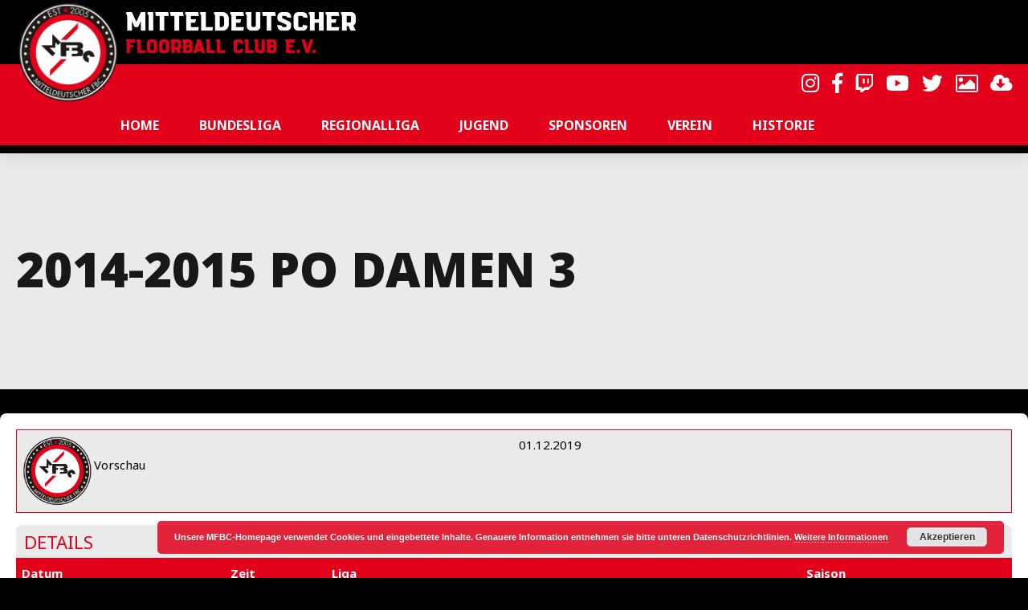

--- FILE ---
content_type: text/html; charset=UTF-8
request_url: https://floorball-mfbc.de/event/2014-2015-po-damen-3/
body_size: 19514
content:
<!DOCTYPE html>
<html lang="de" data-bt-theme="Oxigeno Child 1.0.0">
<head>

		<meta charset="UTF-8">
		<meta name="viewport" content="width=device-width, initial-scale=1, maximum-scale=1, user-scalable=no">
		<meta name="mobile-web-app-capable" content="yes">
		<meta name="apple-mobile-web-app-capable" content="yes">
	<title>2014-2015 PO Damen 3 &#8211; Mitteldeutscher Floorball Club e.V.</title>
<meta name='robots' content='max-image-preview:large' />
<link rel='dns-prefetch' href='//fonts.googleapis.com' />
<link rel='dns-prefetch' href='//s.w.org' />
<link rel="alternate" type="application/rss+xml" title="Mitteldeutscher Floorball Club e.V. &raquo; Feed" href="https://floorball-mfbc.de/feed/" />
<link rel="alternate" type="application/rss+xml" title="Mitteldeutscher Floorball Club e.V. &raquo; Kommentar-Feed" href="https://floorball-mfbc.de/comments/feed/" />
		<script type="text/javascript">
			window._wpemojiSettings = {"baseUrl":"https:\/\/s.w.org\/images\/core\/emoji\/13.1.0\/72x72\/","ext":".png","svgUrl":"https:\/\/s.w.org\/images\/core\/emoji\/13.1.0\/svg\/","svgExt":".svg","source":{"concatemoji":"https:\/\/floorball-mfbc.de\/wp-includes\/js\/wp-emoji-release.min.js?ver=5.8.12"}};
			!function(e,a,t){var n,r,o,i=a.createElement("canvas"),p=i.getContext&&i.getContext("2d");function s(e,t){var a=String.fromCharCode;p.clearRect(0,0,i.width,i.height),p.fillText(a.apply(this,e),0,0);e=i.toDataURL();return p.clearRect(0,0,i.width,i.height),p.fillText(a.apply(this,t),0,0),e===i.toDataURL()}function c(e){var t=a.createElement("script");t.src=e,t.defer=t.type="text/javascript",a.getElementsByTagName("head")[0].appendChild(t)}for(o=Array("flag","emoji"),t.supports={everything:!0,everythingExceptFlag:!0},r=0;r<o.length;r++)t.supports[o[r]]=function(e){if(!p||!p.fillText)return!1;switch(p.textBaseline="top",p.font="600 32px Arial",e){case"flag":return s([127987,65039,8205,9895,65039],[127987,65039,8203,9895,65039])?!1:!s([55356,56826,55356,56819],[55356,56826,8203,55356,56819])&&!s([55356,57332,56128,56423,56128,56418,56128,56421,56128,56430,56128,56423,56128,56447],[55356,57332,8203,56128,56423,8203,56128,56418,8203,56128,56421,8203,56128,56430,8203,56128,56423,8203,56128,56447]);case"emoji":return!s([10084,65039,8205,55357,56613],[10084,65039,8203,55357,56613])}return!1}(o[r]),t.supports.everything=t.supports.everything&&t.supports[o[r]],"flag"!==o[r]&&(t.supports.everythingExceptFlag=t.supports.everythingExceptFlag&&t.supports[o[r]]);t.supports.everythingExceptFlag=t.supports.everythingExceptFlag&&!t.supports.flag,t.DOMReady=!1,t.readyCallback=function(){t.DOMReady=!0},t.supports.everything||(n=function(){t.readyCallback()},a.addEventListener?(a.addEventListener("DOMContentLoaded",n,!1),e.addEventListener("load",n,!1)):(e.attachEvent("onload",n),a.attachEvent("onreadystatechange",function(){"complete"===a.readyState&&t.readyCallback()})),(n=t.source||{}).concatemoji?c(n.concatemoji):n.wpemoji&&n.twemoji&&(c(n.twemoji),c(n.wpemoji)))}(window,document,window._wpemojiSettings);
		</script>
		<style type="text/css">
img.wp-smiley,
img.emoji {
	display: inline !important;
	border: none !important;
	box-shadow: none !important;
	height: 1em !important;
	width: 1em !important;
	margin: 0 .07em !important;
	vertical-align: -0.1em !important;
	background: none !important;
	padding: 0 !important;
}
</style>
	<link rel='stylesheet' id='wp-block-library-css'  href='https://floorball-mfbc.de/wp-includes/css/dist/block-library/style.min.css?ver=5.8.12' type='text/css' media='all' />
<link rel='stylesheet' id='qligg-swiper-css'  href='https://floorball-mfbc.de/wp-content/plugins/insta-gallery/assets/frontend/swiper/swiper.min.css?ver=4.2.4' type='text/css' media='all' />
<link rel='stylesheet' id='qligg-frontend-css'  href='https://floorball-mfbc.de/wp-content/plugins/insta-gallery/build/frontend/css/style.css?ver=4.2.4' type='text/css' media='all' />
<link rel='stylesheet' id='buttons-css'  href='https://floorball-mfbc.de/wp-includes/css/buttons.min.css?ver=5.8.12' type='text/css' media='all' />
<link rel='stylesheet' id='dashicons-css'  href='https://floorball-mfbc.de/wp-includes/css/dashicons.min.css?ver=5.8.12' type='text/css' media='all' />
<link rel='stylesheet' id='mediaelement-css'  href='https://floorball-mfbc.de/wp-includes/js/mediaelement/mediaelementplayer-legacy.min.css?ver=4.2.16' type='text/css' media='all' />
<link rel='stylesheet' id='wp-mediaelement-css'  href='https://floorball-mfbc.de/wp-includes/js/mediaelement/wp-mediaelement.min.css?ver=5.8.12' type='text/css' media='all' />
<link rel='stylesheet' id='media-views-css'  href='https://floorball-mfbc.de/wp-includes/css/media-views.min.css?ver=5.8.12' type='text/css' media='all' />
<link rel='stylesheet' id='wp-components-css'  href='https://floorball-mfbc.de/wp-includes/css/dist/components/style.min.css?ver=5.8.12' type='text/css' media='all' />
<link rel='stylesheet' id='wp-block-editor-css'  href='https://floorball-mfbc.de/wp-includes/css/dist/block-editor/style.min.css?ver=5.8.12' type='text/css' media='all' />
<link rel='stylesheet' id='wp-nux-css'  href='https://floorball-mfbc.de/wp-includes/css/dist/nux/style.min.css?ver=5.8.12' type='text/css' media='all' />
<link rel='stylesheet' id='wp-reusable-blocks-css'  href='https://floorball-mfbc.de/wp-includes/css/dist/reusable-blocks/style.min.css?ver=5.8.12' type='text/css' media='all' />
<link rel='stylesheet' id='wp-editor-css'  href='https://floorball-mfbc.de/wp-includes/css/dist/editor/style.min.css?ver=5.8.12' type='text/css' media='all' />
<link rel='stylesheet' id='qligg-backend-css'  href='https://floorball-mfbc.de/wp-content/plugins/insta-gallery/build/backend/css/style.css?ver=4.2.4' type='text/css' media='all' />
<link rel='stylesheet' id='bt_bb_content_elements-css'  href='https://floorball-mfbc.de/wp-content/plugins/bold-page-builder/css/front_end/content_elements.crush.css?ver=4.6.1' type='text/css' media='all' />
<link rel='stylesheet' id='bt_bb_slick-css'  href='https://floorball-mfbc.de/wp-content/plugins/bold-page-builder/slick/slick.css?ver=4.6.1' type='text/css' media='all' />
<link rel='stylesheet' id='contact-form-7-css'  href='https://floorball-mfbc.de/wp-content/plugins/contact-form-7/includes/css/styles.css?ver=5.5.6' type='text/css' media='all' />
<link rel='stylesheet' id='sportspress-general-css'  href='//floorball-mfbc.de/wp-content/plugins/sportspress-pro/includes/sportspress/assets/css/sportspress.css?ver=2.7.15' type='text/css' media='all' />
<link rel='stylesheet' id='sportspress-icons-css'  href='//floorball-mfbc.de/wp-content/plugins/sportspress-pro/includes/sportspress/assets/css/icons.css?ver=2.7' type='text/css' media='all' />
<link rel='stylesheet' id='sportspress-results-matrix-css'  href='//floorball-mfbc.de/wp-content/plugins/sportspress-pro/includes/sportspress-results-matrix/css/sportspress-results-matrix.css?ver=2.6.9' type='text/css' media='all' />
<link rel='stylesheet' id='sportspress-scoreboard-css'  href='//floorball-mfbc.de/wp-content/plugins/sportspress-pro/includes/sportspress-scoreboard/css/sportspress-scoreboard.css?ver=2.6.11' type='text/css' media='all' />
<link rel='stylesheet' id='sportspress-scoreboard-ltr-css'  href='//floorball-mfbc.de/wp-content/plugins/sportspress-pro/includes/sportspress-scoreboard/css/sportspress-scoreboard-ltr.css?ver=2.6.11' type='text/css' media='all' />
<link rel='stylesheet' id='sportspress-timelines-css'  href='//floorball-mfbc.de/wp-content/plugins/sportspress-pro/includes/sportspress-timelines/css/sportspress-timelines.css?ver=2.6' type='text/css' media='all' />
<link rel='stylesheet' id='sportspress-tournaments-css'  href='//floorball-mfbc.de/wp-content/plugins/sportspress-pro/includes/sportspress-tournaments/css/sportspress-tournaments.css?ver=2.6.21' type='text/css' media='all' />
<link rel='stylesheet' id='sportspress-tournaments-ltr-css'  href='//floorball-mfbc.de/wp-content/plugins/sportspress-pro/includes/sportspress-tournaments/css/sportspress-tournaments-ltr.css?ver=2.6.21' type='text/css' media='all' />
<link rel='stylesheet' id='jquery-bracket-css'  href='//floorball-mfbc.de/wp-content/plugins/sportspress-pro/includes/sportspress-tournaments/css/jquery.bracket.min.css?ver=0.11.0' type='text/css' media='all' />
<link rel='stylesheet' id='sportspress-user-scores-css'  href='//floorball-mfbc.de/wp-content/plugins/sportspress-pro/includes/sportspress-user-scores/css/sportspress-user-scores.css?ver=2.3' type='text/css' media='all' />
<link rel='stylesheet' id='parent-style-css'  href='https://floorball-mfbc.de/wp-content/themes/oxigeno/style.css?ver=5.8.12' type='text/css' media='all' />
<link rel='stylesheet' id='child-style-css'  href='https://floorball-mfbc.de/wp-content/themes/oxigeno-child/style.css?ver=1.0.0' type='text/css' media='all' />
<link rel='stylesheet' id='oxigeno-style-css'  href='https://floorball-mfbc.de/wp-content/themes/oxigeno/style.css?ver=5.8.12' type='text/css' media='screen' />
<style id='oxigeno-style-inline-css' type='text/css'>
select, input{font-family: "Noto Sans",Arial,Helvetica,sans-serif;} input:not([type='checkbox']):not([type='radio']):not([type='submit']):focus, textarea:focus, .fancy-select .trigger.open{-webkit-box-shadow: 0 0 4px 0 #0a0002; box-shadow: 0 0 4px 0 #0a0002;} a:hover{ color: #0a0002;} .btContent a:hover{color: #0a0002;} .btText a{color: #0a0002;} body{font-family: "Noto Sans",Arial,Helvetica,sans-serif;} h1, h2, h3, h4, h5, h6, h7, h8{font-family: "Noto Sans",Arial,Helvetica,sans-serif;} blockquote{ font-family: "Noto Sans",Arial,Helvetica,sans-serif;} .btContentHolder table thead th{ background-color: #0a0002;} .btAccentDarkHeader .btPreloader .animation > div:first-child, .btLightAccentHeader .btPreloader .animation > div:first-child, .btTransparentLightHeader .btPreloader .animation > div:first-child{ background-color: #0a0002;} .btPreloader .animation .preloaderLogo{height: 80px;} .bt_bb_background_image.btPageHeadline header h1 .bt_bb_headline_content, .bt_bb_background_image.btPageHeadline header h2 .bt_bb_headline_content, .bt_bb_background_image.btPageHeadline header h3 .bt_bb_headline_content, .bt_bb_background_image.btPageHeadline header h4 .bt_bb_headline_content, .bt_bb_background_image.btPageHeadline header h5 .bt_bb_headline_content, .bt_bb_background_image.btPageHeadline header h6 .bt_bb_headline_content, .bt_bb_background_image.btPageHeadline header h7 .bt_bb_headline_content, .bt_bb_background_image.btPageHeadline header h8 .bt_bb_headline_content{color: #e2001a;} .bt_header_headline_Light_accent .bt_bb_background_image.btPageHeadline header h1 .bt_bb_headline_content, .bt_header_headline_Light_accent .bt_bb_background_image.btPageHeadline header h2 .bt_bb_headline_content, .bt_header_headline_Light_accent .bt_bb_background_image.btPageHeadline header h3 .bt_bb_headline_content, .bt_header_headline_Light_accent .bt_bb_background_image.btPageHeadline header h4 .bt_bb_headline_content, .bt_header_headline_Light_accent .bt_bb_background_image.btPageHeadline header h5 .bt_bb_headline_content, .bt_header_headline_Light_accent .bt_bb_background_image.btPageHeadline header h6 .bt_bb_headline_content, .bt_header_headline_Light_accent .bt_bb_background_image.btPageHeadline header h7 .bt_bb_headline_content, .bt_header_headline_Light_accent .bt_bb_background_image.btPageHeadline header h8 .bt_bb_headline_content{color: #0a0002;} .bt_header_headline_Dark_accent .bt_bb_background_image.btPageHeadline header h1 .bt_bb_headline_content, .bt_header_headline_Dark_accent .bt_bb_background_image.btPageHeadline header h2 .bt_bb_headline_content, .bt_header_headline_Dark_accent .bt_bb_background_image.btPageHeadline header h3 .bt_bb_headline_content, .bt_header_headline_Dark_accent .bt_bb_background_image.btPageHeadline header h4 .bt_bb_headline_content, .bt_header_headline_Dark_accent .bt_bb_background_image.btPageHeadline header h5 .bt_bb_headline_content, .bt_header_headline_Dark_accent .bt_bb_background_image.btPageHeadline header h6 .bt_bb_headline_content, .bt_header_headline_Dark_accent .bt_bb_background_image.btPageHeadline header h7 .bt_bb_headline_content, .bt_header_headline_Dark_accent .bt_bb_background_image.btPageHeadline header h8 .bt_bb_headline_content{color: #0a0002;} .bt_header_headline_Dark_alternate .bt_bb_background_image.btPageHeadline header h1 .bt_bb_headline_content, .bt_header_headline_Dark_alternate .bt_bb_background_image.btPageHeadline header h2 .bt_bb_headline_content, .bt_header_headline_Dark_alternate .bt_bb_background_image.btPageHeadline header h3 .bt_bb_headline_content, .bt_header_headline_Dark_alternate .bt_bb_background_image.btPageHeadline header h4 .bt_bb_headline_content, .bt_header_headline_Dark_alternate .bt_bb_background_image.btPageHeadline header h5 .bt_bb_headline_content, .bt_header_headline_Dark_alternate .bt_bb_background_image.btPageHeadline header h6 .bt_bb_headline_content, .bt_header_headline_Dark_alternate .bt_bb_background_image.btPageHeadline header h7 .bt_bb_headline_content, .bt_header_headline_Dark_alternate .bt_bb_background_image.btPageHeadline header h8 .bt_bb_headline_content{color: #e2001a;} .btNoSearchResults .bt_bb_port #searchform input[type='submit']{ -webkit-box-shadow: 0 0 0 3em #0a0002 inset; box-shadow: 0 0 0 3em #0a0002 inset;} .btNoSearchResults .bt_bb_port #searchform input[type='submit']:hover{ -webkit-box-shadow: 0 0 0 1px #0a0002 inset; box-shadow: 0 0 0 1px #0a0002 inset; color: #0a0002;} .btHasCrest.btMenuHorizontal:not(.btMenuCenter):not(.btStickyHeaderActive) .btTopToolsLeft{margin-left: 130px;} .rtl.btHasCrest.btMenuHorizontal:not(.btMenuCenter):not(.btStickyHeaderActive) .btTopToolsLeft{margin-right: 130px;} .btHasCrest.btMenuHorizontal:not(.btMenuCenter):not(.btStickyHeaderActive) .btBelowLogoArea .menuPort{margin-left: 130px;} .btHasCrest.btMenuHorizontal:not(.btMenuCenter):not(.btStickyHeaderActive) .btCrest .btCrestImg{width: 130px;} .btHasCrest.btMenuHorizontal:not(.btMenuCenter):not(.btStickyHeaderActive) .logo{padding-left: 130px;} .rtl.btHasCrest.btMenuHorizontal:not(.btMenuCenter):not(.btStickyHeaderActive) .logo{padding-right: 130px;} .mainHeader{ font-family: "Noto Sans";} .mainHeader a:hover{color: #0a0002;} .menuPort{font-family: "Noto Sans";} .menuPort nav ul li a:hover{color: #0a0002;} .menuPort nav > ul > li > a{line-height: 80px;} .btTextLogo{font-family: "Noto Sans"; line-height: 80px;} .btLogoArea .logo img{height: 80px;} .btTransparentDarkHeader .btHorizontalMenuTrigger:hover .bt_bb_icon:before, .btTransparentLightHeader .btHorizontalMenuTrigger:hover .bt_bb_icon:before, .btAccentLightHeader .btHorizontalMenuTrigger:hover .bt_bb_icon:before, .btAccentDarkHeader .btHorizontalMenuTrigger:hover .bt_bb_icon:before, .btLightDarkHeader .btHorizontalMenuTrigger:hover .bt_bb_icon:before, .btHasAltLogo.btStickyHeaderActive .btHorizontalMenuTrigger:hover .bt_bb_icon:before, .btTransparentDarkHeader .btHorizontalMenuTrigger:hover .bt_bb_icon:after, .btTransparentLightHeader .btHorizontalMenuTrigger:hover .bt_bb_icon:after, .btAccentLightHeader .btHorizontalMenuTrigger:hover .bt_bb_icon:after, .btAccentDarkHeader .btHorizontalMenuTrigger:hover .bt_bb_icon:after, .btLightDarkHeader .btHorizontalMenuTrigger:hover .bt_bb_icon:after, .btHasAltLogo.btStickyHeaderActive .btHorizontalMenuTrigger:hover .bt_bb_icon:after{border-top-color: #0a0002;} .btTransparentDarkHeader .btHorizontalMenuTrigger:hover .bt_bb_icon .bt_bb_icon_holder:before, .btTransparentLightHeader .btHorizontalMenuTrigger:hover .bt_bb_icon .bt_bb_icon_holder:before, .btAccentLightHeader .btHorizontalMenuTrigger:hover .bt_bb_icon .bt_bb_icon_holder:before, .btAccentDarkHeader .btHorizontalMenuTrigger:hover .bt_bb_icon .bt_bb_icon_holder:before, .btLightDarkHeader .btHorizontalMenuTrigger:hover .bt_bb_icon .bt_bb_icon_holder:before, .btHasAltLogo.btStickyHeaderActive .btHorizontalMenuTrigger:hover .bt_bb_icon .bt_bb_icon_holder:before{border-top-color: #0a0002;} .btMenuHorizontal .menuPort nav > ul > li.current-menu-ancestor, .btMenuHorizontal .menuPort nav > ul > li.current-menu-item{color: #e2001a;} .btMenuHorizontal .menuPort ul ul li a:hover{color: #0a0002;} body.btMenuHorizontal .subToggler{ line-height: 80px;} .btMenuHorizontal .menuPort > nav > ul > li > ul li a:hover{-webkit-box-shadow: inset 5px 0 0 0 #0a0002; box-shadow: inset 5px 0 0 0 #0a0002;} .btMenuHorizontal .topBarInMenu{ height: 80px;} .btAccentLightHeader .mainHeader, .btAccentLightHeader .btVerticalHeaderTop{background-color: #0a0002;} .btAccentLightHeader .btBelowLogoArea a:hover, .btAccentLightHeader .topBar a:hover{color: #0a0002;} .btAccentDarkHeader .mainHeader, .btAccentDarkHeader .btVerticalHeaderTop{background-color: #0a0002;} .btAccentDarkHeader .btBelowLogoArea a:hover, .btAccentDarkHeader .topBar a:hover{color: #e2001a;} .btAccentDarkHeader.btMenuHorizontal.btMenuBelowLogo .menuPort nav > ul > li.current-menu-ancestor, .btAccentDarkHeader.btMenuHorizontal.btMenuBelowLogo .menuPort nav > ul > li.current-menu-item{color: #e2001a !important;} .btAlternateLightHeader .mainHeader, .btAlternateLightHeader .btVerticalHeaderTop{background-color: #e2001a;} .btAlternateLightHeader .btBelowLogoArea a:hover, .btAlternateLightHeader .topBar a:hover{color: #0a0002;} .btAlternateDarkHeader .mainHeader, .btAlternateDarkHeader .btVerticalHeaderTop{background-color: #e2001a;} .btAlternateDarkHeader .btBelowLogoArea a:hover, .btAlternateDarkHeader .topBar a:hover{color: #e2001a;} .btLightAccentHeader .mainHeader a:hover, .btLightAccentHeader .btVerticalHeaderTop a:hover{color: #0a0002;} .btLightAccentHeader .btBelowLogoArea, .btLightAccentHeader .topBar{background-color: #0a0002;} .btTransparentDarkHeader .btVerticalMenuTrigger:hover .bt_bb_icon:before, .btTransparentLightHeader .btVerticalMenuTrigger:hover .bt_bb_icon:before, .btLightAccentHeader .btVerticalMenuTrigger:hover .bt_bb_icon:before, .btAlternateLightHeader .btVerticalMenuTrigger:hover .bt_bb_icon:before, .btAlternateDarkHeader .btVerticalMenuTrigger:hover .bt_bb_icon:before, .btLightDarkHeader .btVerticalMenuTrigger:hover .bt_bb_icon:before, .btHasAltLogo.btStickyHeaderActive .btVerticalMenuTrigger:hover .bt_bb_icon:before, .btTransparentDarkHeader .btVerticalMenuTrigger:hover .bt_bb_icon:after, .btTransparentLightHeader .btVerticalMenuTrigger:hover .bt_bb_icon:after, .btLightAccentHeader .btVerticalMenuTrigger:hover .bt_bb_icon:after, .btAlternateLightHeader .btVerticalMenuTrigger:hover .bt_bb_icon:after, .btAlternateDarkHeader .btVerticalMenuTrigger:hover .bt_bb_icon:after, .btLightDarkHeader .btVerticalMenuTrigger:hover .bt_bb_icon:after, .btHasAltLogo.btStickyHeaderActive .btVerticalMenuTrigger:hover .bt_bb_icon:after{border-top-color: #0a0002;} .btTransparentDarkHeader .btVerticalMenuTrigger:hover .bt_bb_icon .bt_bb_icon_holder:before, .btTransparentLightHeader .btVerticalMenuTrigger:hover .bt_bb_icon .bt_bb_icon_holder:before, .btLightAccentHeader .btVerticalMenuTrigger:hover .bt_bb_icon .bt_bb_icon_holder:before, .btAlternateLightHeader .btVerticalMenuTrigger:hover .bt_bb_icon .bt_bb_icon_holder:before, .btAlternateDarkHeader .btVerticalMenuTrigger:hover .bt_bb_icon .bt_bb_icon_holder:before, .btLightDarkHeader .btVerticalMenuTrigger:hover .bt_bb_icon .bt_bb_icon_holder:before, .btHasAltLogo.btStickyHeaderActive .btVerticalMenuTrigger:hover .bt_bb_icon .bt_bb_icon_holder:before{border-top-color: #0a0002;} .btMenuVertical .mainHeader .btCloseVertical:before:hover{color: #0a0002;} .btMenuHorizontal .topBarInLogoArea{ height: 80px;} .btMenuHorizontal .topBarInLogoArea .topBarInLogoAreaCell{border: 0 solid #0a0002;} .btMenuVertical .menuPort nav:not(.rightNav):before, .btMenuVertical .menuPort nav:not(.leftNav):after{ background: #0a0002;} .btDarkSkin .btSiteFooterWidgets, .btLightSkin .btDarkSkin .btSiteFooterWidgets, .btDarkSkin.btLightSkin .btDarkSkin .btSiteFooterWidgets{background: #000000;} .btDarkSkin .btSiteFooterCopyMenu .port:before, .btLightSkin .btDarkSkin .btSiteFooterCopyMenu .port:before, .btDarkSkin.btLightSkin .btDarkSkin .btSiteFooterCopyMenu .port:before{background-color: #0a0002;} .btArticleHeadline .bt_bb_headline_content a:hover{color: #0a0002;} .btMediaBox.btQuote:before, .btMediaBox.btLink:before{ background-color: #0a0002;} .sticky.btArticleListItem .btArticleHeadline h1 .bt_bb_headline_content span a:after, .sticky.btArticleListItem .btArticleHeadline h2 .bt_bb_headline_content span a:after, .sticky.btArticleListItem .btArticleHeadline h3 .bt_bb_headline_content span a:after, .sticky.btArticleListItem .btArticleHeadline h4 .bt_bb_headline_content span a:after, .sticky.btArticleListItem .btArticleHeadline h5 .bt_bb_headline_content span a:after, .sticky.btArticleListItem .btArticleHeadline h6 .bt_bb_headline_content span a:after, .sticky.btArticleListItem .btArticleHeadline h7 .bt_bb_headline_content span a:after, .sticky.btArticleListItem .btArticleHeadline h8 .bt_bb_headline_content span a:after{ color: #0a0002;} .post-password-form p:first-child{color: #0a0002;} .post-password-form p:nth-child(2) input[type="submit"]{ background: #e2001a;} .btPagination{font-family: "Noto Sans";} .btPagination .paging a:hover{color: #0a0002;} .btPagination .paging a:hover:after{border-color: #0a0002; color: #0a0002;} .btPrevNextNav .btPrevNext .btPrevNextItem .btPrevNextTitle{font-family: "Noto Sans";} .btPrevNextNav .btPrevNext .btPrevNextItem .btPrevNextDir{ font-family: "Noto Sans";} .btPrevNextNav .btPrevNext:hover .btPrevNextTitle{color: #0a0002;} .btArticleCategories a:hover{color: #0a0002;} .btArticleCategories a:not(:first-child):before{ background-color: #0a0002;} .btCommentsBox .vcard .posted{ font-family: "Noto Sans";} .btCommentsBox .commentTxt p.edit-link, .btCommentsBox .commentTxt p.reply{ font-family: "Noto Sans";} .comment-awaiting-moderation{color: #0a0002;} a#cancel-comment-reply-link{ color: #0a0002;} a#cancel-comment-reply-link:hover{color: #0a0002;} .btCommentSubmit{ color: #0a0002; -webkit-box-shadow: 0 0 0 2px #0a0002 inset; box-shadow: 0 0 0 2px #0a0002 inset;} .btCommentSubmit:before{ color: #0a0002;} .btCommentSubmit:hover{ -webkit-box-shadow: 0 0 0 2em #0a0002 inset; box-shadow: 0 0 0 2em #0a0002 inset;} .btSidebar .widget_bt_bb_recent_posts ul li a:hover{color: #0a0002 !important;} body:not(.btNoDashInSidebar) .btBox > h4:after, body:not(.btNoDashInSidebar) .btCustomMenu > h4:after, body:not(.btNoDashInSidebar) .btTopBox > h4:after{ border-bottom: 3px solid #0a0002;} .btBox > ul li.current-menu-item > a, .btCustomMenu > ul li.current-menu-item > a, .btTopBox > ul li.current-menu-item > a{color: #0a0002;} .btBox p.posted, .btBox .quantity, .btCustomMenu p.posted, .btCustomMenu .quantity, .btTopBox p.posted, .btTopBox .quantity{ font-family: "Noto Sans",Arial,Helvetica,sans-serif;} .widget_calendar table caption{background: #0a0002; font-family: "Noto Sans",Arial,Helvetica,sans-serif;} .widget_rss li a.rsswidget{font-family: "Noto Sans",Arial,Helvetica,sans-serif;} .fancy-select ul.options li:hover{color: #0a0002;} .widget_shopping_cart .total{ font-family: "Noto Sans",Arial,Helvetica,sans-serif;} .widget_shopping_cart .buttons .button{ background: #0a0002;} .widget_shopping_cart .widget_shopping_cart_content .mini_cart_item .ppRemove a.remove{ background-color: #0a0002;} .menuPort .widget_shopping_cart .widget_shopping_cart_content .btCartWidgetIcon span.cart-contents, .topTools .widget_shopping_cart .widget_shopping_cart_content .btCartWidgetIcon span.cart-contents, .topBarInLogoArea .widget_shopping_cart .widget_shopping_cart_content .btCartWidgetIcon span.cart-contents{ background-color: #0a0002; font: normal 10px/1 "Noto Sans";} .btMenuVertical .menuPort .widget_shopping_cart .widget_shopping_cart_content .btCartWidgetInnerContent .verticalMenuCartToggler, .btMenuVertical .topTools .widget_shopping_cart .widget_shopping_cart_content .btCartWidgetInnerContent .verticalMenuCartToggler, .btMenuVertical .topBarInLogoArea .widget_shopping_cart .widget_shopping_cart_content .btCartWidgetInnerContent .verticalMenuCartToggler{ background-color: #0a0002;} .widget_recent_reviews{font-family: "Noto Sans",Arial,Helvetica,sans-serif;} .product_list_widget a:hover{color: #0a0002 !important;} .widget_price_filter .price_slider_wrapper .ui-slider .ui-slider-handle{ background-color: #0a0002;} .topTools .btIconWidget:hover, .topBarInMenu .btIconWidget:hover{color: #0a0002;} .btSidebar .btIconWidget:hover .btIconWidgetText, footer .btIconWidget:hover .btIconWidgetText, .topBarInLogoArea .btIconWidget:hover .btIconWidgetText{color: #0a0002;} .btAccentIconWidget.btIconWidget .btIconWidgetIcon{color: #0a0002;} .btLightSkin .btSiteFooterWidgets .btSearch button:hover, .btDarkSkin .btLightSkin .btSiteFooterWidgets .btSearch button:hover, .btLightSkin .btDarkSkin .btLightSkin .btSiteFooterWidgets .btSearch button:hover, .btDarkSkin .btSiteFooterWidgets .btSearch button:hover, .btLightSkin .btDarkSkin .btSiteFooterWidgets .btSearch button:hover, .btDarkSkin.btLightSkin .btDarkSkin .btSiteFooterWidgets .btSearch button:hover, .btLightSkin .btSidebar .btSearch button:hover, .btDarkSkin .btLightSkin .btSidebar .btSearch button:hover, .btLightSkin .btDarkSkin .btLightSkin .btSidebar .btSearch button:hover, .btDarkSkin .btSidebar .btSearch button:hover, .btLightSkin .btDarkSkin .btSidebar .btSearch button:hover, .btDarkSkin.btLightSkin .btDarkSkin .btSidebar .btSearch button:hover, .btLightSkin .btSidebar .widget_product_search button:hover, .btDarkSkin .btLightSkin .btSidebar .widget_product_search button:hover, .btLightSkin .btDarkSkin .btLightSkin .btSidebar .widget_product_search button:hover, .btDarkSkin .btSidebar .widget_product_search button:hover, .btLightSkin .btDarkSkin .btSidebar .widget_product_search button:hover, .btDarkSkin.btLightSkin .btDarkSkin .btSidebar .widget_product_search button:hover{background: #0a0002 !important; border-color: #0a0002 !important;} .btSearchInner.btFromTopBox .btSearchInnerClose .bt_bb_icon a.bt_bb_icon_holder{color: #0a0002;} .btSearchInner.btFromTopBox .btSearchInnerClose .bt_bb_icon:hover a.bt_bb_icon_holder{color: #000000;} .btSearchInner.btFromTopBox button:hover:before{color: #0a0002;} .bt_bb_headline .bt_bb_headline_superheadline{ font-family: "Noto Sans";} .bt_bb_headline.bt_bb_subheadline .bt_bb_headline_subheadline{font-family: "Noto Sans";} .bt_bb_dash_top.bt_bb_headline .bt_bb_headline_content:before{ color: #0a0002;} .bt_bb_latest_posts_item .bt_bb_latest_posts_item_image .bt_bb_latest_posts_item_date{font-family: "Noto Sans";} .bt_bb_latest_posts_item .bt_bb_latest_posts_item_content .bt_bb_latest_posts_item_category .post-categories li:not(:first-child) a:before{ background-color: #0a0002;} .bt_bb_latest_posts_item .bt_bb_latest_posts_item_title{ font-family: Noto Sans;} .bt_bb_latest_posts_item .bt_bb_latest_posts_item_title a:hover{color: #0a0002;} .bt_bb_post_grid_filter .bt_bb_post_grid_filter_item.active{background: #0a0002;} .bt_bb_service .bt_bb_service_content .bt_bb_service_content_title{font-family: Noto Sans;} .bt_bb_button{font-family: Noto Sans;} .bt_bb_custom_menu div ul a:hover{color: #e2001a;} .wpcf7-form .wpcf7-submit{ -webkit-box-shadow: 0 0 0 1px #0a0002 inset; box-shadow: 0 0 0 1px #0a0002 inset; color: #0a0002 !important;} .wpcf7-form .wpcf7-submit:hover{-webkit-box-shadow: 0 0 0 2em #0a0002 inset; box-shadow: 0 0 0 2em #0a0002 inset;} .bt_bb_section[class*="accent_gradient"]:before{background: -webkit-linear-gradient(top,#0a0002 0%,rgba(10,0,2,0) 25%,rgba(10,0,2,0) 75%,#0a0002 100%); background: -moz-linear-gradient(top,#0a0002 0%,rgba(10,0,2,0) 25%,rgba(10,0,2,0) 75%,#0a0002 100%); background: linear-gradient(to bottom,#0a0002 0%,rgba(10,0,2,0) 25%,rgba(10,0,2,0) 75%,#0a0002 100%);} .bt_bb_section[class*="alternate_gradient"]:before{background: -webkit-linear-gradient(top,#e2001a 0%,rgba(226,0,26,0) 35%,rgba(226,0,26,0) 65%,#e2001a 100%); background: -moz-linear-gradient(top,#e2001a 0%,rgba(226,0,26,0) 35%,rgba(226,0,26,0) 65%,#e2001a 100%); background: linear-gradient(to bottom,#e2001a 0%,rgba(226,0,26,0) 35%,rgba(226,0,26,0) 65%,#e2001a 100%);} .accentColorLightBg{background-color: #3d000c;} .accentColorBg{background-color: #0a0002;} .accentColorDarkBg{background-color: #000000;} .accentColorVeryDarkBg{background-color: #000000;} .accentColorVeryVeryDarkBg{background-color: #000000;} .alternateColorLightBg{background-color: #ff1631;} .alternateColorBg{background-color: #e2001a;} .alternateColorDarkBg{background-color: #af0014;} .alternateColorVeryDarkBg{background-color: #7c000e;} .alternateColorVeryVeryDarkBg{background-color: #300005;} .products ul li.product .btWooShopLoopItemInner .added:after, .products ul li.product .btWooShopLoopItemInner .loading:after, ul.products li.product .btWooShopLoopItemInner .added:after, ul.products li.product .btWooShopLoopItemInner .loading:after{ background-color: #0a0002;} .products ul li.product .btWooShopLoopItemInner .added_to_cart, ul.products li.product .btWooShopLoopItemInner .added_to_cart{ color: #0a0002;} .products ul li.product .onsale, ul.products li.product .onsale{ background: #0a0002;} nav.woocommerce-pagination ul li a, nav.woocommerce-pagination ul li span{ -webkit-box-shadow: 0 0 0 2px #0a0002 inset; box-shadow: 0 0 0 2px #0a0002 inset; color: #0a0002;} nav.woocommerce-pagination ul li a:focus, nav.woocommerce-pagination ul li a:hover, nav.woocommerce-pagination ul li a.next, nav.woocommerce-pagination ul li a.prev, nav.woocommerce-pagination ul li span.current{-webkit-box-shadow: 0 0 0 2em #0a0002 inset; box-shadow: 0 0 0 2em #0a0002 inset;} div.product .onsale{ background: #0a0002;} div.product div.images .woocommerce-product-gallery__trigger:after{ -webkit-box-shadow: 0 0 0 2em #0a0002 inset,0 0 0 2em rgba(255,255,255,.5) inset; box-shadow: 0 0 0 2em #0a0002 inset,0 0 0 2em rgba(255,255,255,.5) inset;} div.product div.images .woocommerce-product-gallery__trigger:hover:after{-webkit-box-shadow: 0 0 0 1px #0a0002 inset,0 0 0 2em rgba(255,255,255,.5) inset; box-shadow: 0 0 0 1px #0a0002 inset,0 0 0 2em rgba(255,255,255,.5) inset; color: #0a0002;} table.shop_table .coupon .input-text{ color: #0a0002;} table.shop_table td.product-remove a.remove{ color: #0a0002; border: 2px solid #0a0002;} table.shop_table td.product-remove a.remove:hover{background-color: #0a0002;} ul.wc_payment_methods li .about_paypal{ color: #0a0002;} .woocommerce-MyAccount-navigation ul li a{ border-bottom: 2px solid #0a0002;} .woocommerce-error, .woocommerce-info, .woocommerce-message{ border-top: 4px solid #0a0002;} .woocommerce-error{border-top-color: #0a0002;} .woocommerce-error a{color: #0a0002;} .woocommerce-info a:hover, .woocommerce-message a:hover{ color: #e2001a;} .woocommerce-message:before, .woocommerce-info:before{ color: #0a0002;} .woocommerce .btSidebar a.button, .woocommerce .btContent a.button, .woocommerce-page .btSidebar a.button, .woocommerce-page .btContent a.button, .woocommerce .btSidebar input[type="submit"], .woocommerce .btContent input[type="submit"], .woocommerce-page .btSidebar input[type="submit"], .woocommerce-page .btContent input[type="submit"], .woocommerce .btSidebar button[type="submit"], .woocommerce .btContent button[type="submit"], .woocommerce-page .btSidebar button[type="submit"], .woocommerce-page .btContent button[type="submit"], .woocommerce .btSidebar input.button, .woocommerce .btContent input.button, .woocommerce-page .btSidebar input.button, .woocommerce-page .btContent input.button, .woocommerce .btSidebar input.alt:hover, .woocommerce .btContent input.alt:hover, .woocommerce-page .btSidebar input.alt:hover, .woocommerce-page .btContent input.alt:hover, .woocommerce .btSidebar a.button.alt:hover, .woocommerce .btContent a.button.alt:hover, .woocommerce-page .btSidebar a.button.alt:hover, .woocommerce-page .btContent a.button.alt:hover, .woocommerce .btSidebar .button.alt:hover, .woocommerce .btContent .button.alt:hover, .woocommerce-page .btSidebar .button.alt:hover, .woocommerce-page .btContent .button.alt:hover, .woocommerce .btSidebar button.alt:hover, .woocommerce .btContent button.alt:hover, .woocommerce-page .btSidebar button.alt:hover, .woocommerce-page .btContent button.alt:hover, div.woocommerce a.button, div.woocommerce input[type="submit"], div.woocommerce button[type="submit"], div.woocommerce input.button, div.woocommerce input.alt:hover, div.woocommerce a.button.alt:hover, div.woocommerce .button.alt:hover, div.woocommerce button.alt:hover{-webkit-box-shadow: 0 0 0 2px #0a0002 inset; box-shadow: 0 0 0 2px #0a0002 inset; color: #0a0002;} .woocommerce .btSidebar a.button:hover, .woocommerce .btContent a.button:hover, .woocommerce-page .btSidebar a.button:hover, .woocommerce-page .btContent a.button:hover, .woocommerce .btSidebar input[type="submit"]:hover, .woocommerce .btContent input[type="submit"]:hover, .woocommerce-page .btSidebar input[type="submit"]:hover, .woocommerce-page .btContent input[type="submit"]:hover, .woocommerce .btSidebar button[type="submit"]:hover, .woocommerce .btContent button[type="submit"]:hover, .woocommerce-page .btSidebar button[type="submit"]:hover, .woocommerce-page .btContent button[type="submit"]:hover, .woocommerce .btSidebar input.button:hover, .woocommerce .btContent input.button:hover, .woocommerce-page .btSidebar input.button:hover, .woocommerce-page .btContent input.button:hover, .woocommerce .btSidebar input.alt, .woocommerce .btContent input.alt, .woocommerce-page .btSidebar input.alt, .woocommerce-page .btContent input.alt, .woocommerce .btSidebar a.button.alt, .woocommerce .btContent a.button.alt, .woocommerce-page .btSidebar a.button.alt, .woocommerce-page .btContent a.button.alt, .woocommerce .btSidebar .button.alt, .woocommerce .btContent .button.alt, .woocommerce-page .btSidebar .button.alt, .woocommerce-page .btContent .button.alt, .woocommerce .btSidebar button.alt, .woocommerce .btContent button.alt, .woocommerce-page .btSidebar button.alt, .woocommerce-page .btContent button.alt, div.woocommerce a.button:hover, div.woocommerce input[type="submit"]:hover, div.woocommerce button[type="submit"]:hover, div.woocommerce input.button:hover, div.woocommerce input.alt, div.woocommerce a.button.alt, div.woocommerce .button.alt, div.woocommerce button.alt{-webkit-box-shadow: 0 0 0 2em #0a0002 inset; box-shadow: 0 0 0 2em #0a0002 inset;} .star-rating span:before{ color: #0a0002;} p.stars a[class^="star-"].active:after, p.stars a[class^="star-"]:hover:after{color: #0a0002;} .select2-container--default .select2-results__option--highlighted[aria-selected], .select2-container--default .select2-results__option--highlighted[data-selected]{background-color: #0a0002;} .btQuoteBooking .btContactNext{border-color: #0a0002; color: #0a0002;} .btQuoteBooking .btQuoteSwitch.on .btQuoteSwitchInner{background: #0a0002;} .btQuoteBooking textarea:focus, .btQuoteBooking input[type="text"]:focus, .btQuoteBooking input[type="email"]:focus, .btQuoteBooking input[type="password"]:focus, .btQuoteBooking .fancy-select .trigger:focus, .btQuoteBooking .ddcommon.borderRadius .ddTitleText:focus, .btQuoteBooking .ddcommon.borderRadiusTp .ddTitleText:focus, .btQuoteBooking .ddcommon.borderRadiusBtm .ddTitleText:focus{-webkit-box-shadow: 0 0 4px 0 #0a0002; box-shadow: 0 0 4px 0 #0a0002;} .btLightSkin .btQuoteBooking textarea:focus, .btDarkSkin .btLightSkin .btQuoteBooking textarea:focus, .btLightSkin .btDarkSkin .btLightSkin .btQuoteBooking textarea:focus, .btLightSkin .btQuoteBooking input[type="text"]:focus, .btDarkSkin .btLightSkin .btQuoteBooking input[type="text"]:focus, .btLightSkin .btDarkSkin .btLightSkin .btQuoteBooking input[type="text"]:focus, .btLightSkin .btQuoteBooking input[type="email"]:focus, .btDarkSkin .btLightSkin .btQuoteBooking input[type="email"]:focus, .btLightSkin .btDarkSkin .btLightSkin .btQuoteBooking input[type="email"]:focus, .btLightSkin .btQuoteBooking input[type="password"]:focus, .btDarkSkin .btLightSkin .btQuoteBooking input[type="password"]:focus, .btLightSkin .btDarkSkin .btLightSkin .btQuoteBooking input[type="password"]:focus, .btLightSkin .btQuoteBooking .fancy-select .trigger:focus, .btDarkSkin .btLightSkin .btQuoteBooking .fancy-select .trigger:focus, .btLightSkin .btDarkSkin .btLightSkin .btQuoteBooking .fancy-select .trigger:focus, .btLightSkin .btQuoteBooking .ddcommon.borderRadius .ddTitleText:focus, .btDarkSkin .btLightSkin .btQuoteBooking .ddcommon.borderRadius .ddTitleText:focus, .btLightSkin .btDarkSkin .btLightSkin .btQuoteBooking .ddcommon.borderRadius .ddTitleText:focus, .btLightSkin .btQuoteBooking .ddcommon.borderRadiusTp .ddTitleText:focus, .btDarkSkin .btLightSkin .btQuoteBooking .ddcommon.borderRadiusTp .ddTitleText:focus, .btLightSkin .btDarkSkin .btLightSkin .btQuoteBooking .ddcommon.borderRadiusTp .ddTitleText:focus, .btLightSkin .btQuoteBooking .ddcommon.borderRadiusBtm .ddTitleText:focus, .btDarkSkin .btLightSkin .btQuoteBooking .ddcommon.borderRadiusBtm .ddTitleText:focus, .btLightSkin .btDarkSkin .btLightSkin .btQuoteBooking .ddcommon.borderRadiusBtm .ddTitleText:focus{-webkit-box-shadow: 0 0 4px 0 #0a0002; box-shadow: 0 0 4px 0 #0a0002;} .btDarkSkin .btQuoteBooking textarea:focus, .btLightSkin .btDarkSkin .btQuoteBooking textarea:focus, .btDarkSkin.btLightSkin .btDarkSkin .btQuoteBooking textarea:focus, .btDarkSkin .btQuoteBooking input[type="text"]:focus, .btLightSkin .btDarkSkin .btQuoteBooking input[type="text"]:focus, .btDarkSkin.btLightSkin .btDarkSkin .btQuoteBooking input[type="text"]:focus, .btDarkSkin .btQuoteBooking input[type="email"]:focus, .btLightSkin .btDarkSkin .btQuoteBooking input[type="email"]:focus, .btDarkSkin.btLightSkin .btDarkSkin .btQuoteBooking input[type="email"]:focus, .btDarkSkin .btQuoteBooking input[type="password"]:focus, .btLightSkin .btDarkSkin .btQuoteBooking input[type="password"]:focus, .btDarkSkin.btLightSkin .btDarkSkin .btQuoteBooking input[type="password"]:focus, .btDarkSkin .btQuoteBooking .fancy-select .trigger:focus, .btLightSkin .btDarkSkin .btQuoteBooking .fancy-select .trigger:focus, .btDarkSkin.btLightSkin .btDarkSkin .btQuoteBooking .fancy-select .trigger:focus, .btDarkSkin .btQuoteBooking .ddcommon.borderRadius .ddTitleText:focus, .btLightSkin .btDarkSkin .btQuoteBooking .ddcommon.borderRadius .ddTitleText:focus, .btDarkSkin.btLightSkin .btDarkSkin .btQuoteBooking .ddcommon.borderRadius .ddTitleText:focus, .btDarkSkin .btQuoteBooking .ddcommon.borderRadiusTp .ddTitleText:focus, .btLightSkin .btDarkSkin .btQuoteBooking .ddcommon.borderRadiusTp .ddTitleText:focus, .btDarkSkin.btLightSkin .btDarkSkin .btQuoteBooking .ddcommon.borderRadiusTp .ddTitleText:focus, .btDarkSkin .btQuoteBooking .ddcommon.borderRadiusBtm .ddTitleText:focus, .btLightSkin .btDarkSkin .btQuoteBooking .ddcommon.borderRadiusBtm .ddTitleText:focus, .btDarkSkin.btLightSkin .btDarkSkin .btQuoteBooking .ddcommon.borderRadiusBtm .ddTitleText:focus{-webkit-box-shadow: 0 0 4px 0 #0a0002; box-shadow: 0 0 4px 0 #0a0002;} .btQuoteBooking .dd.ddcommon.borderRadiusTp .ddTitleText, .btQuoteBooking .dd.ddcommon.borderRadiusBtm .ddTitleText{-webkit-box-shadow: 5px 0 0 #0a0002 inset,0 2px 10px rgba(0,0,0,.2); box-shadow: 5px 0 0 #0a0002 inset,0 2px 10px rgba(0,0,0,.2);} .btQuoteBooking .ui-slider .ui-slider-handle{background: #0a0002;} .btQuoteBooking .btQuoteBookingForm .btQuoteTotal{ background: #0a0002;} .btQuoteBooking .btContactFieldMandatory.btContactFieldError input, .btQuoteBooking .btContactFieldMandatory.btContactFieldError textarea{-webkit-box-shadow: 0 0 0 1px #0a0002 inset; box-shadow: 0 0 0 1px #0a0002 inset; border-color: #0a0002;} .btQuoteBooking .btContactFieldMandatory.btContactFieldError .dd.ddcommon.borderRadius .ddTitleText{-webkit-box-shadow: 0 0 0 2px #0a0002 inset; box-shadow: 0 0 0 2px #0a0002 inset;} .btQuoteBooking .btSubmitMessage{color: #0a0002;} .btQuoteBooking .dd.ddcommon.borderRadiusTp .ddTitleText, .btQuoteBooking .dd.ddcommon.borderRadiusBtm .ddTitleText{-webkit-box-shadow: 0 0 4px 0 #0a0002; box-shadow: 0 0 4px 0 #0a0002;} .btQuoteBooking .btContactSubmit{ background-color: #0a0002;} .btDatePicker .ui-datepicker-header{background-color: #0a0002;} .bt_bb_timetable .bt_bb_timetable_title_flex{ background-color: #0a0002; font-family: "Noto Sans";} .bt_bb_timetable .bt_bb_timetable_title_flex .bt_bb_timetable_title{ font-family: "Noto Sans";} .bt_bb_timetable .bt_bb_timetable_inner_row.btToday .bt_bb_timetable_day span:not(.bt_bb_timetable_inner_desc):before{ color: #e2001a;} .bt_bb_scheduled_game .bt_bb_scheduled_game_headline .bt_bb_scheduled_game_supertitle{font-family: "Noto Sans";} .bt_bb_scheduled_game .bt_bb_scheduled_game_headline .bt_bb_scheduled_game_title{font-family: "Noto Sans"; color: #0a0002;} .bt_bb_scheduled_game .bt_bb_scheduled_game_headline .bt_bb_scheduled_game_url:hover .bt_bb_scheduled_game_title{color: #e2001a;} .bt_bb_scheduled_game .bt_bb_scheduled_game_headline .bt_bb_scheduled_game_subtitle{font-family: "Noto Sans";} .bt_bb_game_result .bt_bb_game_result_supertitle{font-family: "Noto Sans";} .bt_bb_game_result .bt_bb_game_result_wrap .bt_bb_game_result_team .bt_bb_game_result_data .bt_bb_game_result_value{ font-family: "Noto Sans";} .bt_bb_game_result .bt_bb_game_result_wrap .bt_bb_game_result_team .bt_bb_game_result_data .bt_bb_game_result_title{font-family: "Noto Sans";} table.bt_bb_table tr.bt_bb_table_row{ font-family: "Noto Sans";} table.bt_bb_table tr.bt_bb_table_row:first-child{background-color: #0a0002;} .btSubscribeFormRow .btSubscribeFormInput input{ font-family: "Noto Sans",Arial,Helvetica,sans-serif;} .btSubscribeFormRow .btSubscribeFormButton input{ -webkit-box-shadow: 0 0 0 2em #0a0002 inset; box-shadow: 0 0 0 2em #0a0002 inset;} .btSubscribeFormRow .btSubscribeFormButton input:hover{-webkit-box-shadow: 0 0 0 2px #0a0002 inset !important; box-shadow: 0 0 0 2px #0a0002 inset !important; color: #0a0002 !important;}
@font-face{ font-family:"Award";src:url("https://floorball-mfbc.de/wp-content/themes/oxigeno/fonts/Award/Award.woff") format("woff"),url("https://floorball-mfbc.de/wp-content/themes/oxigeno/fonts/Award/Award.ttf") format("truetype"); } *[data-ico-award]:before{ font-family:Award;content:attr(data-ico-award); } @font-face{ font-family:"Baseball";src:url("https://floorball-mfbc.de/wp-content/themes/oxigeno/fonts/Baseball/Baseball.woff") format("woff"),url("https://floorball-mfbc.de/wp-content/themes/oxigeno/fonts/Baseball/Baseball.ttf") format("truetype"); } *[data-ico-baseball]:before{ font-family:Baseball;content:attr(data-ico-baseball); } @font-face{ font-family:"Basketball";src:url("https://floorball-mfbc.de/wp-content/themes/oxigeno/fonts/Basketball/Basketball.woff") format("woff"),url("https://floorball-mfbc.de/wp-content/themes/oxigeno/fonts/Basketball/Basketball.ttf") format("truetype"); } *[data-ico-basketball]:before{ font-family:Basketball;content:attr(data-ico-basketball); } @font-face{ font-family:"Business";src:url("https://floorball-mfbc.de/wp-content/themes/oxigeno/fonts/Business/Business.woff") format("woff"),url("https://floorball-mfbc.de/wp-content/themes/oxigeno/fonts/Business/Business.ttf") format("truetype"); } *[data-ico-business]:before{ font-family:Business;content:attr(data-ico-business); } @font-face{ font-family:"Construction";src:url("https://floorball-mfbc.de/wp-content/themes/oxigeno/fonts/Construction/Construction.woff") format("woff"),url("https://floorball-mfbc.de/wp-content/themes/oxigeno/fonts/Construction/Construction.ttf") format("truetype"); } *[data-ico-construction]:before{ font-family:Construction;content:attr(data-ico-construction); } @font-face{ font-family:"Design";src:url("https://floorball-mfbc.de/wp-content/themes/oxigeno/fonts/Design/Design.woff") format("woff"),url("https://floorball-mfbc.de/wp-content/themes/oxigeno/fonts/Design/Design.ttf") format("truetype"); } *[data-ico-design]:before{ font-family:Design;content:attr(data-ico-design); } @font-face{ font-family:"Development";src:url("https://floorball-mfbc.de/wp-content/themes/oxigeno/fonts/Development/Development.woff") format("woff"),url("https://floorball-mfbc.de/wp-content/themes/oxigeno/fonts/Development/Development.ttf") format("truetype"); } *[data-ico-development]:before{ font-family:Development;content:attr(data-ico-development); } @font-face{ font-family:"Essential";src:url("https://floorball-mfbc.de/wp-content/themes/oxigeno/fonts/Essential/Essential.woff") format("woff"),url("https://floorball-mfbc.de/wp-content/themes/oxigeno/fonts/Essential/Essential.ttf") format("truetype"); } *[data-ico-essential]:before{ font-family:Essential;content:attr(data-ico-essential); } @font-face{ font-family:"FontAwesome";src:url("https://floorball-mfbc.de/wp-content/themes/oxigeno/fonts/FontAwesome/FontAwesome.woff") format("woff"),url("https://floorball-mfbc.de/wp-content/themes/oxigeno/fonts/FontAwesome/FontAwesome.ttf") format("truetype"); } *[data-ico-fontawesome]:before{ font-family:FontAwesome;content:attr(data-ico-fontawesome); } @font-face{ font-family:"FontAwesome5Brands";src:url("https://floorball-mfbc.de/wp-content/themes/oxigeno/fonts/FontAwesome5Brands/FontAwesome5Brands.woff") format("woff"),url("https://floorball-mfbc.de/wp-content/themes/oxigeno/fonts/FontAwesome5Brands/FontAwesome5Brands.ttf") format("truetype"); } *[data-ico-fontawesome5brands]:before{ font-family:FontAwesome5Brands;content:attr(data-ico-fontawesome5brands); } @font-face{ font-family:"FontAwesome5Regular";src:url("https://floorball-mfbc.de/wp-content/themes/oxigeno/fonts/FontAwesome5Regular/FontAwesome5Regular.woff") format("woff"),url("https://floorball-mfbc.de/wp-content/themes/oxigeno/fonts/FontAwesome5Regular/FontAwesome5Regular.ttf") format("truetype"); } *[data-ico-fontawesome5regular]:before{ font-family:FontAwesome5Regular;content:attr(data-ico-fontawesome5regular); } @font-face{ font-family:"FontAwesome5Solid";src:url("https://floorball-mfbc.de/wp-content/themes/oxigeno/fonts/FontAwesome5Solid/FontAwesome5Solid.woff") format("woff"),url("https://floorball-mfbc.de/wp-content/themes/oxigeno/fonts/FontAwesome5Solid/FontAwesome5Solid.ttf") format("truetype"); } *[data-ico-fontawesome5solid]:before{ font-family:FontAwesome5Solid;content:attr(data-ico-fontawesome5solid); } @font-face{ font-family:"Football";src:url("https://floorball-mfbc.de/wp-content/themes/oxigeno/fonts/Football/Football.woff") format("woff"),url("https://floorball-mfbc.de/wp-content/themes/oxigeno/fonts/Football/Football.ttf") format("truetype"); } *[data-ico-football]:before{ font-family:Football;content:attr(data-ico-football); } @font-face{ font-family:"Icon7Stroke";src:url("https://floorball-mfbc.de/wp-content/themes/oxigeno/fonts/Icon7Stroke/Icon7Stroke.woff") format("woff"),url("https://floorball-mfbc.de/wp-content/themes/oxigeno/fonts/Icon7Stroke/Icon7Stroke.ttf") format("truetype"); } *[data-ico-icon7stroke]:before{ font-family:Icon7Stroke;content:attr(data-ico-icon7stroke); } @font-face{ font-family:"Pool";src:url("https://floorball-mfbc.de/wp-content/themes/oxigeno/fonts/Pool/Pool.woff") format("woff"),url("https://floorball-mfbc.de/wp-content/themes/oxigeno/fonts/Pool/Pool.ttf") format("truetype"); } *[data-ico-pool]:before{ font-family:Pool;content:attr(data-ico-pool); } @font-face{ font-family:"Productivity";src:url("https://floorball-mfbc.de/wp-content/themes/oxigeno/fonts/Productivity/Productivity.woff") format("woff"),url("https://floorball-mfbc.de/wp-content/themes/oxigeno/fonts/Productivity/Productivity.ttf") format("truetype"); } *[data-ico-productivity]:before{ font-family:Productivity;content:attr(data-ico-productivity); } @font-face{ font-family:"Science";src:url("https://floorball-mfbc.de/wp-content/themes/oxigeno/fonts/Science/Science.woff") format("woff"),url("https://floorball-mfbc.de/wp-content/themes/oxigeno/fonts/Science/Science.ttf") format("truetype"); } *[data-ico-science]:before{ font-family:Science;content:attr(data-ico-science); } @font-face{ font-family:"Soccer";src:url("https://floorball-mfbc.de/wp-content/themes/oxigeno/fonts/Soccer/Soccer.woff") format("woff"),url("https://floorball-mfbc.de/wp-content/themes/oxigeno/fonts/Soccer/Soccer.ttf") format("truetype"); } *[data-ico-soccer]:before{ font-family:Soccer;content:attr(data-ico-soccer); } @font-face{ font-family:"Sport";src:url("https://floorball-mfbc.de/wp-content/themes/oxigeno/fonts/Sport/Sport.woff") format("woff"),url("https://floorball-mfbc.de/wp-content/themes/oxigeno/fonts/Sport/Sport.ttf") format("truetype"); } *[data-ico-sport]:before{ font-family:Sport;content:attr(data-ico-sport); } @font-face{ font-family:"Tennis";src:url("https://floorball-mfbc.de/wp-content/themes/oxigeno/fonts/Tennis/Tennis.woff") format("woff"),url("https://floorball-mfbc.de/wp-content/themes/oxigeno/fonts/Tennis/Tennis.ttf") format("truetype"); } *[data-ico-tennis]:before{ font-family:Tennis;content:attr(data-ico-tennis); } @font-face{ font-family:"Transportation";src:url("https://floorball-mfbc.de/wp-content/themes/oxigeno/fonts/Transportation/Transportation.woff") format("woff"),url("https://floorball-mfbc.de/wp-content/themes/oxigeno/fonts/Transportation/Transportation.ttf") format("truetype"); } *[data-ico-transportation]:before{ font-family:Transportation;content:attr(data-ico-transportation); }
</style>
<link rel='stylesheet' id='oxigeno-print-css'  href='https://floorball-mfbc.de/wp-content/themes/oxigeno/print.css?ver=5.8.12' type='text/css' media='print' />
<link rel='stylesheet' id='oxigeno-fonts-css'  href='https://fonts.googleapis.com/css?family=Noto+Sans%3A100%2C200%2C300%2C400%2C500%2C600%2C700%2C800%2C900%2C100italic%2C200italic%2C300italic%2C400italic%2C500italic%2C600italic%2C700italic%2C800italic%2C900italic%7CNoto+Sans%3A100%2C200%2C300%2C400%2C500%2C600%2C700%2C800%2C900%2C100italic%2C200italic%2C300italic%2C400italic%2C500italic%2C600italic%2C700italic%2C800italic%2C900italic%7CNoto+Sans%3A100%2C200%2C300%2C400%2C500%2C600%2C700%2C800%2C900%2C100italic%2C200italic%2C300italic%2C400italic%2C500italic%2C600italic%2C700italic%2C800italic%2C900italic%7CNoto+Sans%3A100%2C200%2C300%2C400%2C500%2C600%2C700%2C800%2C900%2C100italic%2C200italic%2C300italic%2C400italic%2C500italic%2C600italic%2C700italic%2C800italic%2C900italic%7CNoto+Sans%3A100%2C200%2C300%2C400%2C500%2C600%2C700%2C800%2C900%2C100italic%2C200italic%2C300italic%2C400italic%2C500italic%2C600italic%2C700italic%2C800italic%2C900italic&#038;subset=latin%2Clatin-ext&#038;ver=1.0.0' type='text/css' media='all' />
<link rel='stylesheet' id='boldthemes-framework-css'  href='https://floorball-mfbc.de/wp-content/themes/oxigeno/framework/css/style.css?ver=5.8.12' type='text/css' media='all' />
<style type="text/css"> /* SportsPress Frontend CSS */ .sp-event-calendar tbody td a,.sp-event-calendar tbody td a:hover{background: none;}.sp-data-table th,.sp-calendar th,.sp-data-table tfoot,.sp-calendar tfoot,.sp-button,.sp-heading{background:#e2001a !important}.sp-calendar tbody a{color:#e2001a !important}.sp-data-table tbody,.sp-calendar tbody{background: #eaeaea !important}.sp-data-table tbody,.sp-calendar tbody{color: #000000 !important}.sp-data-table th,.sp-data-table th a,.sp-data-table tfoot,.sp-data-table tfoot a,.sp-calendar th,.sp-calendar th a,.sp-calendar tfoot,.sp-calendar tfoot a,.sp-button,.sp-heading{color: #ffffff !important}.sp-data-table tbody a,.sp-data-table tbody a:hover,.sp-calendar tbody a:focus{color: #8f0424 !important}.sp-highlight,.sp-calendar td#today{background: #ffffff !important}.sp-template-scoreboard .sp-scoreboard-nav{color:#ffffff !important}.sp-template-scoreboard .sp-scoreboard-nav{background-color:#8f0424 !important}.sp-tournament-bracket .sp-event{border-color:#ffffff !important}.sp-tournament-bracket .sp-team .sp-team-name:before{border-left-color:#ffffff !important}.sp-tournament-bracket .sp-event .sp-event-main, .sp-tournament-bracket .sp-team .sp-team-name{color:#000000 !important}.sp-tournament-bracket .sp-team .sp-team-name.sp-heading{color:#ffffff !important}.sp-data-table th,.sp-data-table td{padding: 6px !important} @media only screen and (min-width: 40.063em) {.sp-header{top: 6px}} /* SportsPress Custom CSS */ dl.sp-player-details { background-color: #eaeaea; max-width: 400px; padding: 10px; border-radius: 8px; } dt { font-size: 18px; border-radius: 0px; margin-top: 1em; max-width: 300px; padding: 0px; margin-left: 0px; background-color: #eaeaea; } dt { color: #e2001a; } dd { max-width: 300px; font-size: 18px; margin-left: 0em; margin-bottom: 0.5em; padding: 0px; } th.data-date.sorting { min-width: 80px; } th.data-home.sorting { min-width: 130px; } th.data-away.sorting { min-width: 130px; } .btContentHolder table td, .btContentHolder table th { padding: 1em; border: 1.3px solid #e2001a;} .btPrevNextNav { display: none; margin: 0 -1em; } .sp-template { margin-bottom: 15px; } .sp-widget-align-none { margin-bottom: 28px; } .sp-template-logo, .sp-template-photo { float: left; margin-bottom: 1em; margin-right: 0.5em; max-width: 40%; background-color: #eaeaea; border-radius: 8px; } img.attachment-sportspress-fit-medium.size-sportspress-fit-medium.wp-post-image { border-radius: 8px; } .sp-section-content.sp-section-content-selector { margin-bottom: 1em; } .sp-tab-group { display: none; } td.data-results { text-align: center; } .sp-event-blocks .sp-event-league, .sp-event-blocks .sp-event-season, .sp-event-blocks .sp-event-venue { text-align: center; margin: 0em; padding: 0px; } span.sp-result.ok { font-size: 25px; } .sp-event-blocks .sp-event-date, .sp-event-blocks .sp-event-time, .sp-event-blocks .sp-event-results, .sp-event-blocks .sp-event-title { text-align: center; display: block; margin: 0; clear: none; } .sp-event-blocks .team-logo { margin: 0px; width: 6em; height: 6em; max-width: 6em; text-align: center; } .sp-table-caption { background-color: #eaeaea; color: #e2001a; padding-top: 10px; padding-left: 10px; font-weight: normal; text-transform: uppercase; font-size: 22px; border-top-left-radius: 8px; border-top-right-radius: 8px; } .sp-template.sp-template-player-statistics { background-color: #eaeaea; padding-bottom: 8px; border-radius: 8px; } .sp-section-content.sp-section-content-photo { display: none; } h3.sp-post-caption.sp-player-statistics-section { display: none; } .sp-data-table tbody a, .sp-data-table tbody a:hover, .sp-calendar tbody a:focus { color: #000000 !important; }</style><script type='text/javascript' src='https://floorball-mfbc.de/wp-includes/js/jquery/jquery.min.js?ver=3.6.0' id='jquery-core-js'></script>
<script type='text/javascript' src='https://floorball-mfbc.de/wp-includes/js/jquery/jquery-migrate.min.js?ver=3.3.2' id='jquery-migrate-js'></script>
<script type='text/javascript' src='https://floorball-mfbc.de/wp-content/plugins/bold-page-builder/slick/slick.min.js?ver=4.6.1' id='bt_bb_slick-js'></script>
<script type='text/javascript' src='https://floorball-mfbc.de/wp-content/plugins/bold-page-builder/content_elements_misc/js/jquery.magnific-popup.min.js?ver=4.6.1' id='bt_bb_magnific-js'></script>
<script type='text/javascript' src='https://floorball-mfbc.de/wp-content/plugins/bold-page-builder/content_elements_misc/js/content_elements.js?ver=4.6.1' id='bt_bb-js'></script>
<script type='text/javascript' src='https://floorball-mfbc.de/wp-content/plugins/sportspress-pro/includes/sportspress-tournaments/js/jquery.bracket.min.js?ver=0.11.0' id='jquery-bracket-js'></script>
<link rel="https://api.w.org/" href="https://floorball-mfbc.de/wp-json/" /><link rel="EditURI" type="application/rsd+xml" title="RSD" href="https://floorball-mfbc.de/xmlrpc.php?rsd" />
<link rel="wlwmanifest" type="application/wlwmanifest+xml" href="https://floorball-mfbc.de/wp-includes/wlwmanifest.xml" /> 
<meta name="generator" content="WordPress 5.8.12" />
<meta name="generator" content="SportsPress 2.7.15" />
<meta name="generator" content="SportsPress Pro 2.7.15" />
<link rel="canonical" href="https://floorball-mfbc.de/event/2014-2015-po-damen-3/" />
<link rel='shortlink' href='https://floorball-mfbc.de/?p=17051' />
<link rel="alternate" type="application/json+oembed" href="https://floorball-mfbc.de/wp-json/oembed/1.0/embed?url=https%3A%2F%2Ffloorball-mfbc.de%2Fevent%2F2014-2015-po-damen-3%2F" />
<link rel="alternate" type="text/xml+oembed" href="https://floorball-mfbc.de/wp-json/oembed/1.0/embed?url=https%3A%2F%2Ffloorball-mfbc.de%2Fevent%2F2014-2015-po-damen-3%2F&#038;format=xml" />
		<script>
		// Select the node that will be observed for mutations
		const targetNode = document.documentElement;

		// Options for the observer (which mutations to observe)
		const config = { attributes: false, childList: true, subtree: true };
		
		var bold_timeline_item_button_done = false;
		var css_override_item_done = false;
		var css_override_group_done = false;
		var css_override_container_done = false;

		// Callback function to execute when mutations are observed
		const callback = function( mutationsList, observer ) {
			var i;
			for ( i = 0; i < mutationsList.length; i++ ) {
				if ( mutationsList[ i ].type === 'childList' ) {
					if ( typeof jQuery !== 'undefined' && jQuery( '.bold_timeline_item_button' ).length > 0 && ! bold_timeline_item_button_done ) {
						bold_timeline_item_button_done = true;
						jQuery( '.bold_timeline_item_button' ).each( function() {
							var css_override = jQuery( this ).data( 'css-override' );
							if ( css_override != '' ) {
								var id = jQuery( this ).attr( 'id' );
								css_override = css_override.replace( /(\.bold_timeline_item_button)([\.\{\s])/g, '.bold_timeline_item_button#' + id + '$2' );
								var head = document.getElementsByTagName( 'head' )[0];
								var style = document.createElement( 'style' );
								style.appendChild( document.createTextNode( css_override ) );
								head.appendChild( style );
							}
						});
					}
					if ( typeof jQuery !== 'undefined' && jQuery( '.bold_timeline_item' ).length > 0 && ! css_override_item_done ) {
						css_override_item_done = true;
						jQuery( '.bold_timeline_item' ).each( function() {
							var css_override = jQuery( this ).data( 'css-override' );
							if ( css_override != '' ) {
								var id = jQuery( this ).attr( 'id' );
								css_override = css_override.replace( /(\.bold_timeline_item)([\.\{\s])/g, '.bold_timeline_item#' + id + '$2' );
								var head = document.getElementsByTagName( 'head' )[0];
								var style = document.createElement( 'style' );
								style.appendChild( document.createTextNode( css_override ) );
								head.appendChild( style );
							}
						});
					}
					if ( typeof jQuery !== 'undefined' && jQuery( '.bold_timeline_group' ).length > 0 && ! css_override_group_done ) {
						css_override_group_done = true;
						jQuery( '.bold_timeline_group' ).each( function() {
							var css_override = jQuery( this ).data( 'css-override' );
							if ( css_override != '' ) {
								var id = jQuery( this ).attr( 'id' );
								css_override = css_override.replace( /(\.bold_timeline_group)([\.\{\s])/g, '.bold_timeline_group#' + id + '$2' );
								var head = document.getElementsByTagName( 'head' )[0];
								var style = document.createElement( 'style' );
								style.appendChild( document.createTextNode( css_override ) );
								head.appendChild( style );
							}
						});
					}
					if ( typeof jQuery !== 'undefined' && jQuery( '.bold_timeline_container' ).length > 0 && ! css_override_container_done ) {
						css_override_container_done = true;
						jQuery( '.bold_timeline_container' ).each( function() {
							var css_override = jQuery( this ).data( 'css-override' );
							if ( css_override != '' ) {
								var id = jQuery( this ).attr( 'id' );
								css_override = css_override.replace( /(\.bold_timeline_container)([\.\{\s])/g, '#' + id + '$2' );
								var head = document.getElementsByTagName( 'head' )[0];
								var style = document.createElement( 'style' );
								style.appendChild( document.createTextNode( css_override ) );
								head.appendChild( style );
							}
						});
					}
				}
			}
		};

		// Create an observer instance linked to the callback function
		const observer = new MutationObserver(callback);

		// Start observing the target node for configured mutations
		observer.observe(targetNode, config);

		// Later, you can stop observing
		document.addEventListener( 'DOMContentLoaded', function() { observer.disconnect(); }, false );

		</script>
	<link rel="icon" href="https://floorball-mfbc.de/wp-content/uploads/2020/07/cropped-Logo-MFBC-32x32.png" sizes="32x32" />
<link rel="icon" href="https://floorball-mfbc.de/wp-content/uploads/2020/07/cropped-Logo-MFBC-192x192.png" sizes="192x192" />
<link rel="apple-touch-icon" href="https://floorball-mfbc.de/wp-content/uploads/2020/07/cropped-Logo-MFBC-180x180.png" />
<meta name="msapplication-TileImage" content="https://floorball-mfbc.de/wp-content/uploads/2020/07/cropped-Logo-MFBC-270x270.png" />
		<style type="text/css" id="wp-custom-css">
			body.btLightSkin {
    background-color: #000000;
}
.entry-title { display: none;
}
.gutter .port {
    max-width: 1400px;
    margin: auto;
}
html {
    font-size: 15px;
}
.btMenuHorizontal .menuPort ul ul {
    background-color: #e2001a;
}
.btLightDarkHeader .btBelowLogoArea, .btLightDarkHeader .topBar {
    background-color: #e2001a;
    color: #fff;
}
element.style {
    background-color: #0a0000;
}
.btLightDarkHeader .mainHeader, .btLightDarkHeader .btVerticalHeaderTop {
    background-color: #000;
}
.btMenuHorizontal .menuPort ul ul li a {
    padding-left: 1.5em;
    padding-right: 1.5em;
    color: #fff;
}
.btMenuHorizontal .menuPort nav > ul > li.current-menu-item {
    color: #000;
}
.menuPort {
    font-family: "Noto Sans";
		font-size: 16px;
}
.btTransparentDarkHeader .btVerticalMenuTrigger .bt_bb_icon:before, .btLightAccentHeader .btVerticalMenuTrigger .bt_bb_icon:before, .btAccentDarkHeader .btVerticalMenuTrigger .bt_bb_icon:before, .btLightDarkHeader .btVerticalMenuTrigger .bt_bb_icon:before, .btHasAltLogo.btStickyHeaderActive .btVerticalMenuTrigger .bt_bb_icon:before, .btTransparentDarkHeader.btHasAltLogo .btVerticalMenuTrigger .bt_bb_icon:before, .btLightDarkHeader.btHasAltLogo .btVerticalMenuTrigger .bt_bb_icon:before, .btTransparentDarkHeader .btVerticalMenuTrigger .bt_bb_icon:after, .btLightAccentHeader .btVerticalMenuTrigger .bt_bb_icon:after, .btAccentDarkHeader .btVerticalMenuTrigger .bt_bb_icon:after, .btLightDarkHeader .btVerticalMenuTrigger .bt_bb_icon:after, .btHasAltLogo.btStickyHeaderActive .btVerticalMenuTrigger .bt_bb_icon:after, .btTransparentDarkHeader.btHasAltLogo .btVerticalMenuTrigger .bt_bb_icon:after, .btLightDarkHeader.btHasAltLogo .btVerticalMenuTrigger .bt_bb_icon:after {
    border-top-color: #fff;
}
.btTransparentDarkHeader .btVerticalMenuTrigger .bt_bb_icon .bt_bb_icon_holder:before, .btLightAccentHeader .btVerticalMenuTrigger .bt_bb_icon .bt_bb_icon_holder:before, .btAccentDarkHeader .btVerticalMenuTrigger .bt_bb_icon .bt_bb_icon_holder:before, .btLightDarkHeader .btVerticalMenuTrigger .bt_bb_icon .bt_bb_icon_holder:before, .btHasAltLogo.btStickyHeaderActive .btVerticalMenuTrigger .bt_bb_icon .bt_bb_icon_holder:before, .btTransparentDarkHeader.btHasAltLogo .btVerticalMenuTrigger .bt_bb_icon .bt_bb_icon_holder:before, .btLightDarkHeader.btHasAltLogo .btVerticalMenuTrigger .bt_bb_icon .bt_bb_icon_holder:before {
    border-top-color: #fff;
}
.topTools .btIconWidget .btIconWidgetIcon .bt_bb_icon_holder, .topBarInMenu .btIconWidget .btIconWidgetIcon .bt_bb_icon_holder {
    font-size: 1.6em;
}
.btMenuVertical .menuPort .topBarInMenu {
    margin: 1em 0 0;
}
.mainHeader:after {
    content: " ";
    display: table;
    width: 100%;
    clear: both;
    height: 10px;
}
.btMenuHorizontal .menuPort nav > ul > li.current-menu-ancestor, .btMenuHorizontal .menuPort nav > ul > li.current-menu-item {
    color: #000;
}
.blog .btContentHolder, .single .btContentHolder, .archive .btContentHolder, .btWithSidebar .btContentHolder {
    max-width: 1240px;
    max-width: 1400px;
    margin-left: auto;
    margin-right: auto;
    padding-left: 0;
    padding-right: 0;
}
.btPageHeadline .bt_bb_port {
    padding-bottom: 8em;
    padding-top: 6em;
}
.btPageHeadline header {
    max-width: 900px;
    word-wrap: break-word;
}
.bt_bb_background_image.btPageHeadline header h1 .bt_bb_headline_content, .bt_bb_background_image.btPageHeadline header h2 .bt_bb_headline_content, .bt_bb_background_image.btPageHeadline header h3 .bt_bb_headline_content, .bt_bb_background_image.btPageHeadline header h4 .bt_bb_headline_content, .bt_bb_background_image.btPageHeadline header h5 .bt_bb_headline_content, .bt_bb_background_image.btPageHeadline header h6 .bt_bb_headline_content, .bt_bb_background_image.btPageHeadline header h7 .bt_bb_headline_content, .bt_bb_background_image.btPageHeadline header h8 .bt_bb_headline_content {
    color: #fff;
}
.bt_bb_size_large.bt_bb_headline h1, .bt_bb_size_large.bt_bb_headline h2, .bt_bb_size_large.bt_bb_headline h3, .bt_bb_size_large.bt_bb_headline h4, .bt_bb_size_large.bt_bb_headline h5, .bt_bb_size_large.bt_bb_headline h6 {
    font-size: 4em;
}
.blog:not(.btHideHeadline) .btContentHolder, .single:not(.btHideHeadline) .btContentHolder, .archive:not(.btHideHeadline) .btContentHolder, .btWithSidebar:not(.btHideHeadline) .btContentHolder {
    margin-top: 2em;
    z-index: 1;
    position: relative;
}
.btWithSidebar.blog:not(.btHideHeadline) .btContentHolder, .btWithSidebar.single:not(.btHideHeadline) .btContentHolder, .btWithSidebar.archive:not(.btHideHeadline) .btContentHolder, .btWithSidebar.btWithSidebar:not(.btHideHeadline) .btContentHolder {
    margin-top: 0em;
}
.bt_bb_layout_wide .bt_bb_content_slider:not(.bt_bb_multiple_slides) .slick-slider .bt_bb_content_slider_item .bt_bb_content_slider_item_content {
    max-width: 1400px;
    padding: 0 20px;
    margin: 0 auto;
}
.btDarkSkin .btSiteFooterCopyMenu, .btLightSkin .btDarkSkin .btSiteFooterCopyMenu, .btDarkSkin.btLightSkin .btDarkSkin .btSiteFooterCopyMenu {
    background: #e2001a;
}
.btTransparentDarkHeader .btVerticalMenuTrigger .bt_bb_icon .bt_bb_icon_holder:after, .btLightAccentHeader .btVerticalMenuTrigger .bt_bb_icon .bt_bb_icon_holder:after, .btAccentDarkHeader .btVerticalMenuTrigger .bt_bb_icon .bt_bb_icon_holder:after, .btLightDarkHeader .btVerticalMenuTrigger .bt_bb_icon .bt_bb_icon_holder:after, .btHasAltLogo.btStickyHeaderActive .btVerticalMenuTrigger .bt_bb_icon .bt_bb_icon_holder:after, .btTransparentDarkHeader.btHasAltLogo .btVerticalMenuTrigger .bt_bb_icon .bt_bb_icon_holder:after, .btLightDarkHeader.btHasAltLogo .btVerticalMenuTrigger .bt_bb_icon .bt_bb_icon_holder:after {
    border-top-color: #fff;
}
.btSidebarRight.btWithSidebar .btContentHolder .btContent {
    margin-right: 0em;
}
.btContentHolder table {
    width: 100%;
    margin: 0em;
    border-collapse: collapse;
    text-align: initial;
    border: 1px solid rgba(0,0,0,.1);
}
.btSiteFooterWidgets #boldSiteFooterWidgetsRow .btBox {
    background-color: transparent;
    padding-bottom: 1em;
	  flex: 1 1 25%;
}
.btSiteFooterWidgets {
    padding-top: 3em;
    font-weight: 300;
}
table.bt_bb_table tr.bt_bb_table_row:first-child {
    background-color: #e2001a;
}
table.bt_bb_table tr.bt_bb_table_row {
    background: #eaeaea;
    border-bottom: 1px solid rgba(0,0,0,.1);
    padding: 1em 1em;
    font-size: 1em;
}
table.bt_bb_table tr.bt_bb_table_row td.bt_bb_table_value {
    text-transform: inherit;
    border: none !important;
    font-weight: 600;
    text-align: left;
    opacity: 1;
    padding: 1em .5em;
}
.amheadertext {
		color: #e2001a;
		font-weight: bold;
		font-size: 30px;
		text-transform: uppercase;
		padding-top: 15px;
		padding-right: 15px;
		padding-bottom: 15px;
		padding-left: 15px;
		line-height: 1.0;
}
.amheadercolor {
		background-color: #eaeaea;
}
.amtextsize {
		font-size: 17px;
		color: #000;
}
.amheadersidebar {
		color: #e2001a;
		font-weight: bold;
		font-size: 30px;
		text-transform: uppercase;
}
.amnewsheadertext {
		color: #e2001a;
		font-weight: bold;
		font-size: 30px;
		text-transform: uppercase;
		padding-top: 15px;
		padding-right: 0px;
		padding-bottom: 15px;
		padding-left: 0px;
		line-height: 1.0;
}
.ampicture {
		border-radius: 8px;
		overflow: hidden;
}
.btPageHeadline header {
    max-width: 1200px;
    word-wrap: break-word;
}
data-parallax="0.0"

.amgrayscale img{
	filter: grayscale(100%);
	-webkit-filter: grayscale(100%);

	transition: filter 600ms ease;
	-webkit-transition: -webkit-filter: 600ms ease;
}
.amgrayscale img:hover {
	filter: grayscale(0);
	-webkit-filter: grayscale(0);
}

.bt_bb_style_outline ul.bt_bb_tabs_header, .bt_bb_style_filled ul.bt_bb_tabs_header {
    border-width: 3px;
    border-style: solid;
}

.bt_bb_shape_rounded ul.bt_bb_tabs_header {
    border-radius: 8px;
}
.amresponsiveimg {
  max-width: 30%;
	min-width: 15%;
  height: auto;
	padding: 10px;
}
.amresponsivebody {
	max-width: 500px;
	height: auto;
	background-color: #eaeaea;
	padding: 15px;
}
.amresponsivetext {
  text-align: center;
	color: #e2001a;
	font-weight: bold;
	font-size: 30px;
	text-transform: uppercase;	
}
.amresponsivetext2{
	display : flex;
  align-items : center;
	justify-content: center;
}
.video-container {
    position: relative;
    padding-bottom: 56.25%;
    padding-top: 0;
    height: 0;
    overflow: hidden;
}

.video-container iframe,
.video-container object,
.video-container embed {
    position: absolute;
    top: 0;
    left: 0;
    width: 100%;
    height: 100%;
}
.amtextredshadow {
	 text-shadow: 1.5px 1.5px 5px #000;
	 color: #e2001a;
}
.amtextwhiteshadow {
	 text-shadow: 3px 3px 5px #000;
	 color: #fff;
}
.amblockshadow {
	 box-shadow: 3px 3px 5px #000;
}

.bt_bb_layout_boxed_800 .slick-slider button.slick-arrow.slick-prev, .bt_bb_layout_boxed_900 .slick-slider button.slick-arrow.slick-prev, .bt_bb_layout_boxed_1000 .slick-slider button.slick-arrow.slick-prev, .bt_bb_layout_boxed_1100 .slick-slider button.slick-arrow.slick-prev, .bt_bb_layout_boxed_1200 .slick-slider button.slick-arrow.slick-prev, .bt_bb_layout_boxed_1300 .slick-slider button.slick-arrow.slick-prev, .bt_bb_layout_boxed_1400 .slick-slider button.slick-arrow.slick-prev, .bt_bb_layout_boxed_1500 .slick-slider button.slick-arrow.slick-prev, .bt_bb_layout_boxed_1600 .slick-slider button.slick-arrow.slick-prev {
    left: 0px;
}

.bt_bb_layout_boxed_800 .slick-slider button.slick-arrow.slick-next, .bt_bb_layout_boxed_900 .slick-slider button.slick-arrow.slick-next, .bt_bb_layout_boxed_1000 .slick-slider button.slick-arrow.slick-next, .bt_bb_layout_boxed_1100 .slick-slider button.slick-arrow.slick-next, .bt_bb_layout_boxed_1200 .slick-slider button.slick-arrow.slick-next, .bt_bb_layout_boxed_1300 .slick-slider button.slick-arrow.slick-next, .bt_bb_layout_boxed_1400 .slick-slider button.slick-arrow.slick-next, .bt_bb_layout_boxed_1500 .slick-slider button.slick-arrow.slick-next, .bt_bb_layout_boxed_1600 .slick-slider button.slick-arrow.slick-next {
    right: 0px;
}

.bt_bb_row_inner .bt_bb_column_inner.bt_bb_padding_text_indent .bt_bb_column_inner_content {
    padding-left: 0px;
    padding-right: 0px;
}
.slick-dots li.slick-active, .slick-dots li:hover {
    background: #e2001a;
}
		</style>
		<style data-id="bt_bb_color_schemes"> .bt_bb_color_scheme_1.bt_bb_headline .bt_bb_headline_content b,.bt_bb_color_scheme_1.bt_bb_headline .bt_bb_headline_content strong{color:#191919;} .bt_bb_color_scheme_1.bt_bb_layout_boxed_right_1200.bt_bb_section:not([style*='background-image']):not([style*='background-color']) .bt_bb_port,.bt_bb_color_scheme_1.bt_bb_layout_boxed_left_1200.bt_bb_section:not([style*='background-image']):not([style*='background-color']) .bt_bb_port{background:#191919;} .bt_bb_color_scheme_1.bt_bb_icon.bt_bb_style_outline .bt_bb_icon_holder:before {background-color:transparent;}.bt_bb_color_scheme_1.bt_bb_icon.bt_bb_style_filled:hover a.bt_bb_icon_holder:before {box-shadow:0 0 0 2px #191919 inset;} .bt_bb_color_scheme_1.bt_bb_scheduled_game .bt_bb_scheduled_game_headline .bt_bb_scheduled_game_supertitle,.bt_bb_color_scheme_1.bt_bb_scheduled_game .bt_bb_scheduled_game_headline .bt_bb_scheduled_game_subtitle {color:#ffffff;}.bt_bb_color_scheme_1.bt_bb_scheduled_game .bt_bb_scheduled_game_headline .bt_bb_scheduled_game_title {color:#191919;} .bt_bb_color_scheme_1.bt_bb_style_outline.bt_bb_service .bt_bb_icon_holder{box-shadow:0 0 0 2px #ffffff inset;}.bt_bb_color_scheme_1.bt_bb_style_filled.bt_bb_service:hover .bt_bb_icon_holder{box-shadow:0 0 0 2px #191919 inset;} .bt_bb_color_scheme_1.bt_bb_button.bt_bb_style_filled a:hover {box-shadow:0 0 0 2px #191919 inset;background-color:transparent;color:#191919;}.bt_bb_color_scheme_1.bt_bb_button.bt_bb_style_outline a {box-shadow:0 0 0 2px #ffffff inset;color:#ffffff;background-color:transparent;}.bt_bb_color_scheme_1.bt_bb_button.bt_bb_style_filled a {box-shadow:0 0 0 3em #191919 inset;}.bt_bb_color_scheme_1.bt_bb_button.bt_bb_style_outline a:hover {box-shadow:0 0 0 3em #ffffff inset;}</style><style data-id="bt_bb_color_schemes"> .bt_bb_color_scheme_2.bt_bb_headline .bt_bb_headline_content b,.bt_bb_color_scheme_2.bt_bb_headline .bt_bb_headline_content strong{color:#ffffff;} .bt_bb_color_scheme_2.bt_bb_layout_boxed_right_1200.bt_bb_section:not([style*='background-image']):not([style*='background-color']) .bt_bb_port,.bt_bb_color_scheme_2.bt_bb_layout_boxed_left_1200.bt_bb_section:not([style*='background-image']):not([style*='background-color']) .bt_bb_port{background:#ffffff;} .bt_bb_color_scheme_2.bt_bb_icon.bt_bb_style_outline .bt_bb_icon_holder:before {background-color:transparent;}.bt_bb_color_scheme_2.bt_bb_icon.bt_bb_style_filled:hover a.bt_bb_icon_holder:before {box-shadow:0 0 0 2px #ffffff inset;} .bt_bb_color_scheme_2.bt_bb_scheduled_game .bt_bb_scheduled_game_headline .bt_bb_scheduled_game_supertitle,.bt_bb_color_scheme_2.bt_bb_scheduled_game .bt_bb_scheduled_game_headline .bt_bb_scheduled_game_subtitle {color:#191919;}.bt_bb_color_scheme_2.bt_bb_scheduled_game .bt_bb_scheduled_game_headline .bt_bb_scheduled_game_title {color:#ffffff;} .bt_bb_color_scheme_2.bt_bb_style_outline.bt_bb_service .bt_bb_icon_holder{box-shadow:0 0 0 2px #191919 inset;}.bt_bb_color_scheme_2.bt_bb_style_filled.bt_bb_service:hover .bt_bb_icon_holder{box-shadow:0 0 0 2px #ffffff inset;} .bt_bb_color_scheme_2.bt_bb_button.bt_bb_style_filled a:hover {box-shadow:0 0 0 2px #ffffff inset;background-color:transparent;color:#ffffff;}.bt_bb_color_scheme_2.bt_bb_button.bt_bb_style_outline a {box-shadow:0 0 0 2px #191919 inset;color:#191919;background-color:transparent;}.bt_bb_color_scheme_2.bt_bb_button.bt_bb_style_filled a {box-shadow:0 0 0 3em #ffffff inset;}.bt_bb_color_scheme_2.bt_bb_button.bt_bb_style_outline a:hover {box-shadow:0 0 0 3em #191919 inset;}</style><style data-id="bt_bb_color_schemes"> .bt_bb_color_scheme_3.bt_bb_headline .bt_bb_headline_content b,.bt_bb_color_scheme_3.bt_bb_headline .bt_bb_headline_content strong{color:#191919;} .bt_bb_color_scheme_3.bt_bb_layout_boxed_right_1200.bt_bb_section:not([style*='background-image']):not([style*='background-color']) .bt_bb_port,.bt_bb_color_scheme_3.bt_bb_layout_boxed_left_1200.bt_bb_section:not([style*='background-image']):not([style*='background-color']) .bt_bb_port{background:#191919;} .bt_bb_color_scheme_3.bt_bb_icon.bt_bb_style_outline .bt_bb_icon_holder:before {background-color:transparent;}.bt_bb_color_scheme_3.bt_bb_icon.bt_bb_style_filled:hover a.bt_bb_icon_holder:before {box-shadow:0 0 0 2px #191919 inset;} .bt_bb_color_scheme_3.bt_bb_scheduled_game .bt_bb_scheduled_game_headline .bt_bb_scheduled_game_supertitle,.bt_bb_color_scheme_3.bt_bb_scheduled_game .bt_bb_scheduled_game_headline .bt_bb_scheduled_game_subtitle {color:#0a0002;}.bt_bb_color_scheme_3.bt_bb_scheduled_game .bt_bb_scheduled_game_headline .bt_bb_scheduled_game_title {color:#191919;} .bt_bb_color_scheme_3.bt_bb_style_outline.bt_bb_service .bt_bb_icon_holder{box-shadow:0 0 0 2px #0a0002 inset;}.bt_bb_color_scheme_3.bt_bb_style_filled.bt_bb_service:hover .bt_bb_icon_holder{box-shadow:0 0 0 2px #191919 inset;} .bt_bb_color_scheme_3.bt_bb_button.bt_bb_style_filled a:hover {box-shadow:0 0 0 2px #191919 inset;background-color:transparent;color:#191919;}.bt_bb_color_scheme_3.bt_bb_button.bt_bb_style_outline a {box-shadow:0 0 0 2px #0a0002 inset;color:#0a0002;background-color:transparent;}.bt_bb_color_scheme_3.bt_bb_button.bt_bb_style_filled a {box-shadow:0 0 0 3em #191919 inset;}.bt_bb_color_scheme_3.bt_bb_button.bt_bb_style_outline a:hover {box-shadow:0 0 0 3em #0a0002 inset;}</style><style data-id="bt_bb_color_schemes"> .bt_bb_color_scheme_4.bt_bb_headline .bt_bb_headline_content b,.bt_bb_color_scheme_4.bt_bb_headline .bt_bb_headline_content strong{color:#ffffff;} .bt_bb_color_scheme_4.bt_bb_layout_boxed_right_1200.bt_bb_section:not([style*='background-image']):not([style*='background-color']) .bt_bb_port,.bt_bb_color_scheme_4.bt_bb_layout_boxed_left_1200.bt_bb_section:not([style*='background-image']):not([style*='background-color']) .bt_bb_port{background:#ffffff;} .bt_bb_color_scheme_4.bt_bb_icon.bt_bb_style_outline .bt_bb_icon_holder:before {background-color:transparent;}.bt_bb_color_scheme_4.bt_bb_icon.bt_bb_style_filled:hover a.bt_bb_icon_holder:before {box-shadow:0 0 0 2px #ffffff inset;} .bt_bb_color_scheme_4.bt_bb_scheduled_game .bt_bb_scheduled_game_headline .bt_bb_scheduled_game_supertitle,.bt_bb_color_scheme_4.bt_bb_scheduled_game .bt_bb_scheduled_game_headline .bt_bb_scheduled_game_subtitle {color:#0a0002;}.bt_bb_color_scheme_4.bt_bb_scheduled_game .bt_bb_scheduled_game_headline .bt_bb_scheduled_game_title {color:#ffffff;} .bt_bb_color_scheme_4.bt_bb_style_outline.bt_bb_service .bt_bb_icon_holder{box-shadow:0 0 0 2px #0a0002 inset;}.bt_bb_color_scheme_4.bt_bb_style_filled.bt_bb_service:hover .bt_bb_icon_holder{box-shadow:0 0 0 2px #ffffff inset;} .bt_bb_color_scheme_4.bt_bb_button.bt_bb_style_filled a:hover {box-shadow:0 0 0 2px #ffffff inset;background-color:transparent;color:#ffffff;}.bt_bb_color_scheme_4.bt_bb_button.bt_bb_style_outline a {box-shadow:0 0 0 2px #0a0002 inset;color:#0a0002;background-color:transparent;}.bt_bb_color_scheme_4.bt_bb_button.bt_bb_style_filled a {box-shadow:0 0 0 3em #ffffff inset;}.bt_bb_color_scheme_4.bt_bb_button.bt_bb_style_outline a:hover {box-shadow:0 0 0 3em #0a0002 inset;}</style><style data-id="bt_bb_color_schemes"> .bt_bb_color_scheme_5.bt_bb_headline .bt_bb_headline_content b,.bt_bb_color_scheme_5.bt_bb_headline .bt_bb_headline_content strong{color:#0a0002;} .bt_bb_color_scheme_5.bt_bb_layout_boxed_right_1200.bt_bb_section:not([style*='background-image']):not([style*='background-color']) .bt_bb_port,.bt_bb_color_scheme_5.bt_bb_layout_boxed_left_1200.bt_bb_section:not([style*='background-image']):not([style*='background-color']) .bt_bb_port{background:#0a0002;} .bt_bb_color_scheme_5.bt_bb_icon.bt_bb_style_outline .bt_bb_icon_holder:before {background-color:transparent;}.bt_bb_color_scheme_5.bt_bb_icon.bt_bb_style_filled:hover a.bt_bb_icon_holder:before {box-shadow:0 0 0 2px #0a0002 inset;} .bt_bb_color_scheme_5.bt_bb_scheduled_game .bt_bb_scheduled_game_headline .bt_bb_scheduled_game_supertitle,.bt_bb_color_scheme_5.bt_bb_scheduled_game .bt_bb_scheduled_game_headline .bt_bb_scheduled_game_subtitle {color:#191919;}.bt_bb_color_scheme_5.bt_bb_scheduled_game .bt_bb_scheduled_game_headline .bt_bb_scheduled_game_title {color:#0a0002;} .bt_bb_color_scheme_5.bt_bb_style_outline.bt_bb_service .bt_bb_icon_holder{box-shadow:0 0 0 2px #191919 inset;}.bt_bb_color_scheme_5.bt_bb_style_filled.bt_bb_service:hover .bt_bb_icon_holder{box-shadow:0 0 0 2px #0a0002 inset;} .bt_bb_color_scheme_5.bt_bb_button.bt_bb_style_filled a:hover {box-shadow:0 0 0 2px #0a0002 inset;background-color:transparent;color:#0a0002;}.bt_bb_color_scheme_5.bt_bb_button.bt_bb_style_outline a {box-shadow:0 0 0 2px #191919 inset;color:#191919;background-color:transparent;}.bt_bb_color_scheme_5.bt_bb_button.bt_bb_style_filled a {box-shadow:0 0 0 3em #0a0002 inset;}.bt_bb_color_scheme_5.bt_bb_button.bt_bb_style_outline a:hover {box-shadow:0 0 0 3em #191919 inset;}</style><style data-id="bt_bb_color_schemes"> .bt_bb_color_scheme_6.bt_bb_headline .bt_bb_headline_content b,.bt_bb_color_scheme_6.bt_bb_headline .bt_bb_headline_content strong{color:#0a0002;} .bt_bb_color_scheme_6.bt_bb_layout_boxed_right_1200.bt_bb_section:not([style*='background-image']):not([style*='background-color']) .bt_bb_port,.bt_bb_color_scheme_6.bt_bb_layout_boxed_left_1200.bt_bb_section:not([style*='background-image']):not([style*='background-color']) .bt_bb_port{background:#0a0002;} .bt_bb_color_scheme_6.bt_bb_icon.bt_bb_style_outline .bt_bb_icon_holder:before {background-color:transparent;}.bt_bb_color_scheme_6.bt_bb_icon.bt_bb_style_filled:hover a.bt_bb_icon_holder:before {box-shadow:0 0 0 2px #0a0002 inset;} .bt_bb_color_scheme_6.bt_bb_scheduled_game .bt_bb_scheduled_game_headline .bt_bb_scheduled_game_supertitle,.bt_bb_color_scheme_6.bt_bb_scheduled_game .bt_bb_scheduled_game_headline .bt_bb_scheduled_game_subtitle {color:#ffffff;}.bt_bb_color_scheme_6.bt_bb_scheduled_game .bt_bb_scheduled_game_headline .bt_bb_scheduled_game_title {color:#0a0002;} .bt_bb_color_scheme_6.bt_bb_style_outline.bt_bb_service .bt_bb_icon_holder{box-shadow:0 0 0 2px #ffffff inset;}.bt_bb_color_scheme_6.bt_bb_style_filled.bt_bb_service:hover .bt_bb_icon_holder{box-shadow:0 0 0 2px #0a0002 inset;} .bt_bb_color_scheme_6.bt_bb_button.bt_bb_style_filled a:hover {box-shadow:0 0 0 2px #0a0002 inset;background-color:transparent;color:#0a0002;}.bt_bb_color_scheme_6.bt_bb_button.bt_bb_style_outline a {box-shadow:0 0 0 2px #ffffff inset;color:#ffffff;background-color:transparent;}.bt_bb_color_scheme_6.bt_bb_button.bt_bb_style_filled a {box-shadow:0 0 0 3em #0a0002 inset;}.bt_bb_color_scheme_6.bt_bb_button.bt_bb_style_outline a:hover {box-shadow:0 0 0 3em #ffffff inset;}</style><style data-id="bt_bb_color_schemes"> .bt_bb_color_scheme_7.bt_bb_headline .bt_bb_headline_content b,.bt_bb_color_scheme_7.bt_bb_headline .bt_bb_headline_content strong{color:#191919;} .bt_bb_color_scheme_7.bt_bb_layout_boxed_right_1200.bt_bb_section:not([style*='background-image']):not([style*='background-color']) .bt_bb_port,.bt_bb_color_scheme_7.bt_bb_layout_boxed_left_1200.bt_bb_section:not([style*='background-image']):not([style*='background-color']) .bt_bb_port{background:#191919;} .bt_bb_color_scheme_7.bt_bb_icon.bt_bb_style_outline .bt_bb_icon_holder:before {background-color:transparent;}.bt_bb_color_scheme_7.bt_bb_icon.bt_bb_style_filled:hover a.bt_bb_icon_holder:before {box-shadow:0 0 0 2px #191919 inset;} .bt_bb_color_scheme_7.bt_bb_scheduled_game .bt_bb_scheduled_game_headline .bt_bb_scheduled_game_supertitle,.bt_bb_color_scheme_7.bt_bb_scheduled_game .bt_bb_scheduled_game_headline .bt_bb_scheduled_game_subtitle {color:#e2001a;}.bt_bb_color_scheme_7.bt_bb_scheduled_game .bt_bb_scheduled_game_headline .bt_bb_scheduled_game_title {color:#191919;} .bt_bb_color_scheme_7.bt_bb_style_outline.bt_bb_service .bt_bb_icon_holder{box-shadow:0 0 0 2px #e2001a inset;}.bt_bb_color_scheme_7.bt_bb_style_filled.bt_bb_service:hover .bt_bb_icon_holder{box-shadow:0 0 0 2px #191919 inset;} .bt_bb_color_scheme_7.bt_bb_button.bt_bb_style_filled a:hover {box-shadow:0 0 0 2px #191919 inset;background-color:transparent;color:#191919;}.bt_bb_color_scheme_7.bt_bb_button.bt_bb_style_outline a {box-shadow:0 0 0 2px #e2001a inset;color:#e2001a;background-color:transparent;}.bt_bb_color_scheme_7.bt_bb_button.bt_bb_style_filled a {box-shadow:0 0 0 3em #191919 inset;}.bt_bb_color_scheme_7.bt_bb_button.bt_bb_style_outline a:hover {box-shadow:0 0 0 3em #e2001a inset;}</style><style data-id="bt_bb_color_schemes"> .bt_bb_color_scheme_8.bt_bb_headline .bt_bb_headline_content b,.bt_bb_color_scheme_8.bt_bb_headline .bt_bb_headline_content strong{color:#ffffff;} .bt_bb_color_scheme_8.bt_bb_layout_boxed_right_1200.bt_bb_section:not([style*='background-image']):not([style*='background-color']) .bt_bb_port,.bt_bb_color_scheme_8.bt_bb_layout_boxed_left_1200.bt_bb_section:not([style*='background-image']):not([style*='background-color']) .bt_bb_port{background:#ffffff;} .bt_bb_color_scheme_8.bt_bb_icon.bt_bb_style_outline .bt_bb_icon_holder:before {background-color:transparent;}.bt_bb_color_scheme_8.bt_bb_icon.bt_bb_style_filled:hover a.bt_bb_icon_holder:before {box-shadow:0 0 0 2px #ffffff inset;} .bt_bb_color_scheme_8.bt_bb_scheduled_game .bt_bb_scheduled_game_headline .bt_bb_scheduled_game_supertitle,.bt_bb_color_scheme_8.bt_bb_scheduled_game .bt_bb_scheduled_game_headline .bt_bb_scheduled_game_subtitle {color:#e2001a;}.bt_bb_color_scheme_8.bt_bb_scheduled_game .bt_bb_scheduled_game_headline .bt_bb_scheduled_game_title {color:#ffffff;} .bt_bb_color_scheme_8.bt_bb_style_outline.bt_bb_service .bt_bb_icon_holder{box-shadow:0 0 0 2px #e2001a inset;}.bt_bb_color_scheme_8.bt_bb_style_filled.bt_bb_service:hover .bt_bb_icon_holder{box-shadow:0 0 0 2px #ffffff inset;} .bt_bb_color_scheme_8.bt_bb_button.bt_bb_style_filled a:hover {box-shadow:0 0 0 2px #ffffff inset;background-color:transparent;color:#ffffff;}.bt_bb_color_scheme_8.bt_bb_button.bt_bb_style_outline a {box-shadow:0 0 0 2px #e2001a inset;color:#e2001a;background-color:transparent;}.bt_bb_color_scheme_8.bt_bb_button.bt_bb_style_filled a {box-shadow:0 0 0 3em #ffffff inset;}.bt_bb_color_scheme_8.bt_bb_button.bt_bb_style_outline a:hover {box-shadow:0 0 0 3em #e2001a inset;}</style><style data-id="bt_bb_color_schemes"> .bt_bb_color_scheme_9.bt_bb_headline .bt_bb_headline_content b,.bt_bb_color_scheme_9.bt_bb_headline .bt_bb_headline_content strong{color:#e2001a;} .bt_bb_color_scheme_9.bt_bb_layout_boxed_right_1200.bt_bb_section:not([style*='background-image']):not([style*='background-color']) .bt_bb_port,.bt_bb_color_scheme_9.bt_bb_layout_boxed_left_1200.bt_bb_section:not([style*='background-image']):not([style*='background-color']) .bt_bb_port{background:#e2001a;} .bt_bb_color_scheme_9.bt_bb_icon.bt_bb_style_outline .bt_bb_icon_holder:before {background-color:transparent;}.bt_bb_color_scheme_9.bt_bb_icon.bt_bb_style_filled:hover a.bt_bb_icon_holder:before {box-shadow:0 0 0 2px #e2001a inset;} .bt_bb_color_scheme_9.bt_bb_scheduled_game .bt_bb_scheduled_game_headline .bt_bb_scheduled_game_supertitle,.bt_bb_color_scheme_9.bt_bb_scheduled_game .bt_bb_scheduled_game_headline .bt_bb_scheduled_game_subtitle {color:#191919;}.bt_bb_color_scheme_9.bt_bb_scheduled_game .bt_bb_scheduled_game_headline .bt_bb_scheduled_game_title {color:#e2001a;} .bt_bb_color_scheme_9.bt_bb_style_outline.bt_bb_service .bt_bb_icon_holder{box-shadow:0 0 0 2px #191919 inset;}.bt_bb_color_scheme_9.bt_bb_style_filled.bt_bb_service:hover .bt_bb_icon_holder{box-shadow:0 0 0 2px #e2001a inset;} .bt_bb_color_scheme_9.bt_bb_button.bt_bb_style_filled a:hover {box-shadow:0 0 0 2px #e2001a inset;background-color:transparent;color:#e2001a;}.bt_bb_color_scheme_9.bt_bb_button.bt_bb_style_outline a {box-shadow:0 0 0 2px #191919 inset;color:#191919;background-color:transparent;}.bt_bb_color_scheme_9.bt_bb_button.bt_bb_style_filled a {box-shadow:0 0 0 3em #e2001a inset;}.bt_bb_color_scheme_9.bt_bb_button.bt_bb_style_outline a:hover {box-shadow:0 0 0 3em #191919 inset;}</style><style data-id="bt_bb_color_schemes"> .bt_bb_color_scheme_10.bt_bb_headline .bt_bb_headline_content b,.bt_bb_color_scheme_10.bt_bb_headline .bt_bb_headline_content strong{color:#e2001a;} .bt_bb_color_scheme_10.bt_bb_layout_boxed_right_1200.bt_bb_section:not([style*='background-image']):not([style*='background-color']) .bt_bb_port,.bt_bb_color_scheme_10.bt_bb_layout_boxed_left_1200.bt_bb_section:not([style*='background-image']):not([style*='background-color']) .bt_bb_port{background:#e2001a;} .bt_bb_color_scheme_10.bt_bb_icon.bt_bb_style_outline .bt_bb_icon_holder:before {background-color:transparent;}.bt_bb_color_scheme_10.bt_bb_icon.bt_bb_style_filled:hover a.bt_bb_icon_holder:before {box-shadow:0 0 0 2px #e2001a inset;} .bt_bb_color_scheme_10.bt_bb_scheduled_game .bt_bb_scheduled_game_headline .bt_bb_scheduled_game_supertitle,.bt_bb_color_scheme_10.bt_bb_scheduled_game .bt_bb_scheduled_game_headline .bt_bb_scheduled_game_subtitle {color:#ffffff;}.bt_bb_color_scheme_10.bt_bb_scheduled_game .bt_bb_scheduled_game_headline .bt_bb_scheduled_game_title {color:#e2001a;} .bt_bb_color_scheme_10.bt_bb_style_outline.bt_bb_service .bt_bb_icon_holder{box-shadow:0 0 0 2px #ffffff inset;}.bt_bb_color_scheme_10.bt_bb_style_filled.bt_bb_service:hover .bt_bb_icon_holder{box-shadow:0 0 0 2px #e2001a inset;} .bt_bb_color_scheme_10.bt_bb_button.bt_bb_style_filled a:hover {box-shadow:0 0 0 2px #e2001a inset;background-color:transparent;color:#e2001a;}.bt_bb_color_scheme_10.bt_bb_button.bt_bb_style_outline a {box-shadow:0 0 0 2px #ffffff inset;color:#ffffff;background-color:transparent;}.bt_bb_color_scheme_10.bt_bb_button.bt_bb_style_filled a {box-shadow:0 0 0 3em #e2001a inset;}.bt_bb_color_scheme_10.bt_bb_button.bt_bb_style_outline a:hover {box-shadow:0 0 0 3em #ffffff inset;}</style><style data-id="bt_bb_color_schemes"> .bt_bb_color_scheme_11.bt_bb_headline .bt_bb_headline_content b,.bt_bb_color_scheme_11.bt_bb_headline .bt_bb_headline_content strong{color:#efefef;} .bt_bb_color_scheme_11.bt_bb_layout_boxed_right_1200.bt_bb_section:not([style*='background-image']):not([style*='background-color']) .bt_bb_port,.bt_bb_color_scheme_11.bt_bb_layout_boxed_left_1200.bt_bb_section:not([style*='background-image']):not([style*='background-color']) .bt_bb_port{background:#efefef;} .bt_bb_color_scheme_11.bt_bb_icon.bt_bb_style_outline .bt_bb_icon_holder:before {background-color:transparent;}.bt_bb_color_scheme_11.bt_bb_icon.bt_bb_style_filled:hover a.bt_bb_icon_holder:before {box-shadow:0 0 0 2px #efefef inset;} .bt_bb_color_scheme_11.bt_bb_scheduled_game .bt_bb_scheduled_game_headline .bt_bb_scheduled_game_supertitle,.bt_bb_color_scheme_11.bt_bb_scheduled_game .bt_bb_scheduled_game_headline .bt_bb_scheduled_game_subtitle {color:#181818;}.bt_bb_color_scheme_11.bt_bb_scheduled_game .bt_bb_scheduled_game_headline .bt_bb_scheduled_game_title {color:#efefef;} .bt_bb_color_scheme_11.bt_bb_style_outline.bt_bb_service .bt_bb_icon_holder{box-shadow:0 0 0 2px #181818 inset;}.bt_bb_color_scheme_11.bt_bb_style_filled.bt_bb_service:hover .bt_bb_icon_holder{box-shadow:0 0 0 2px #efefef inset;} .bt_bb_color_scheme_11.bt_bb_button.bt_bb_style_filled a:hover {box-shadow:0 0 0 2px #efefef inset;background-color:transparent;color:#efefef;}.bt_bb_color_scheme_11.bt_bb_button.bt_bb_style_outline a {box-shadow:0 0 0 2px #181818 inset;color:#181818;background-color:transparent;}.bt_bb_color_scheme_11.bt_bb_button.bt_bb_style_filled a {box-shadow:0 0 0 3em #efefef inset;}.bt_bb_color_scheme_11.bt_bb_button.bt_bb_style_outline a:hover {box-shadow:0 0 0 3em #181818 inset;}</style><style data-id="bt_bb_color_schemes"> .bt_bb_color_scheme_12.bt_bb_headline .bt_bb_headline_content b,.bt_bb_color_scheme_12.bt_bb_headline .bt_bb_headline_content strong{color: #fff;} .bt_bb_color_scheme_12.bt_bb_layout_boxed_right_1200.bt_bb_section:not([style*='background-image']):not([style*='background-color']) .bt_bb_port,.bt_bb_color_scheme_12.bt_bb_layout_boxed_left_1200.bt_bb_section:not([style*='background-image']):not([style*='background-color']) .bt_bb_port{background: #fff;} .bt_bb_color_scheme_12.bt_bb_icon.bt_bb_style_outline .bt_bb_icon_holder:before {background-color:transparent;}.bt_bb_color_scheme_12.bt_bb_icon.bt_bb_style_filled:hover a.bt_bb_icon_holder:before {box-shadow:0 0 0 2px#fff inset;} .bt_bb_color_scheme_12.bt_bb_scheduled_game .bt_bb_scheduled_game_headline .bt_bb_scheduled_game_supertitle,.bt_bb_color_scheme_12.bt_bb_scheduled_game .bt_bb_scheduled_game_headline .bt_bb_scheduled_game_subtitle {color: #000;}.bt_bb_color_scheme_12.bt_bb_scheduled_game .bt_bb_scheduled_game_headline .bt_bb_scheduled_game_title {color: #fff;} .bt_bb_color_scheme_12.bt_bb_style_outline.bt_bb_service .bt_bb_icon_holder{box-shadow:0 0 0 2px#000 inset;}.bt_bb_color_scheme_12.bt_bb_style_filled.bt_bb_service:hover .bt_bb_icon_holder{box-shadow:0 0 0 2px#fff inset;} .bt_bb_color_scheme_12.bt_bb_button.bt_bb_style_filled a:hover {box-shadow:0 0 0 2px#fff inset;background-color:transparent;color: #fff;}.bt_bb_color_scheme_12.bt_bb_button.bt_bb_style_outline a {box-shadow:0 0 0 2px#000 inset;color: #000;background-color:transparent;}.bt_bb_color_scheme_12.bt_bb_button.bt_bb_style_filled a {box-shadow:0 0 0 3em#fff inset;}.bt_bb_color_scheme_12.bt_bb_button.bt_bb_style_outline a:hover {box-shadow:0 0 0 3em#000 inset;}</style><style data-id="bt_bb_color_schemes"> .bt_bb_color_scheme_13.bt_bb_headline .bt_bb_headline_content b,.bt_bb_color_scheme_13.bt_bb_headline .bt_bb_headline_content strong{color: #000;} .bt_bb_color_scheme_13.bt_bb_layout_boxed_right_1200.bt_bb_section:not([style*='background-image']):not([style*='background-color']) .bt_bb_port,.bt_bb_color_scheme_13.bt_bb_layout_boxed_left_1200.bt_bb_section:not([style*='background-image']):not([style*='background-color']) .bt_bb_port{background: #000;} .bt_bb_color_scheme_13.bt_bb_icon.bt_bb_style_outline .bt_bb_icon_holder:before {background-color:transparent;}.bt_bb_color_scheme_13.bt_bb_icon.bt_bb_style_filled:hover a.bt_bb_icon_holder:before {box-shadow:0 0 0 2px#000 inset;} .bt_bb_color_scheme_13.bt_bb_scheduled_game .bt_bb_scheduled_game_headline .bt_bb_scheduled_game_supertitle,.bt_bb_color_scheme_13.bt_bb_scheduled_game .bt_bb_scheduled_game_headline .bt_bb_scheduled_game_subtitle {color: #fff;}.bt_bb_color_scheme_13.bt_bb_scheduled_game .bt_bb_scheduled_game_headline .bt_bb_scheduled_game_title {color: #000;} .bt_bb_color_scheme_13.bt_bb_style_outline.bt_bb_service .bt_bb_icon_holder{box-shadow:0 0 0 2px#fff inset;}.bt_bb_color_scheme_13.bt_bb_style_filled.bt_bb_service:hover .bt_bb_icon_holder{box-shadow:0 0 0 2px#000 inset;} .bt_bb_color_scheme_13.bt_bb_button.bt_bb_style_filled a:hover {box-shadow:0 0 0 2px#000 inset;background-color:transparent;color: #000;}.bt_bb_color_scheme_13.bt_bb_button.bt_bb_style_outline a {box-shadow:0 0 0 2px#fff inset;color: #fff;background-color:transparent;}.bt_bb_color_scheme_13.bt_bb_button.bt_bb_style_filled a {box-shadow:0 0 0 3em#000 inset;}.bt_bb_color_scheme_13.bt_bb_button.bt_bb_style_outline a:hover {box-shadow:0 0 0 3em#fff inset;}</style><style data-id="bt_bb_color_schemes"> .bt_bb_color_scheme_14.bt_bb_headline .bt_bb_headline_content b,.bt_bb_color_scheme_14.bt_bb_headline .bt_bb_headline_content strong{color: #fff;} .bt_bb_color_scheme_14.bt_bb_layout_boxed_right_1200.bt_bb_section:not([style*='background-image']):not([style*='background-color']) .bt_bb_port,.bt_bb_color_scheme_14.bt_bb_layout_boxed_left_1200.bt_bb_section:not([style*='background-image']):not([style*='background-color']) .bt_bb_port{background: #fff;} .bt_bb_color_scheme_14.bt_bb_icon.bt_bb_style_outline .bt_bb_icon_holder:before {background-color:transparent;}.bt_bb_color_scheme_14.bt_bb_icon.bt_bb_style_filled:hover a.bt_bb_icon_holder:before {box-shadow:0 0 0 2px#fff inset;} .bt_bb_color_scheme_14.bt_bb_scheduled_game .bt_bb_scheduled_game_headline .bt_bb_scheduled_game_supertitle,.bt_bb_color_scheme_14.bt_bb_scheduled_game .bt_bb_scheduled_game_headline .bt_bb_scheduled_game_subtitle {color: #e2001a;}.bt_bb_color_scheme_14.bt_bb_scheduled_game .bt_bb_scheduled_game_headline .bt_bb_scheduled_game_title {color: #fff;} .bt_bb_color_scheme_14.bt_bb_style_outline.bt_bb_service .bt_bb_icon_holder{box-shadow:0 0 0 2px#e2001a inset;}.bt_bb_color_scheme_14.bt_bb_style_filled.bt_bb_service:hover .bt_bb_icon_holder{box-shadow:0 0 0 2px#fff inset;} .bt_bb_color_scheme_14.bt_bb_button.bt_bb_style_filled a:hover {box-shadow:0 0 0 2px#fff inset;background-color:transparent;color: #fff;}.bt_bb_color_scheme_14.bt_bb_button.bt_bb_style_outline a {box-shadow:0 0 0 2px#e2001a inset;color: #e2001a;background-color:transparent;}.bt_bb_color_scheme_14.bt_bb_button.bt_bb_style_filled a {box-shadow:0 0 0 3em#fff inset;}.bt_bb_color_scheme_14.bt_bb_button.bt_bb_style_outline a:hover {box-shadow:0 0 0 3em#e2001a inset;}</style><style data-id="bt_bb_color_schemes"> .bt_bb_color_scheme_15.bt_bb_headline .bt_bb_headline_content b,.bt_bb_color_scheme_15.bt_bb_headline .bt_bb_headline_content strong{color: #e2001a;} .bt_bb_color_scheme_15.bt_bb_layout_boxed_right_1200.bt_bb_section:not([style*='background-image']):not([style*='background-color']) .bt_bb_port,.bt_bb_color_scheme_15.bt_bb_layout_boxed_left_1200.bt_bb_section:not([style*='background-image']):not([style*='background-color']) .bt_bb_port{background: #e2001a;} .bt_bb_color_scheme_15.bt_bb_icon.bt_bb_style_outline .bt_bb_icon_holder:before {background-color:transparent;}.bt_bb_color_scheme_15.bt_bb_icon.bt_bb_style_filled:hover a.bt_bb_icon_holder:before {box-shadow:0 0 0 2px#e2001a inset;} .bt_bb_color_scheme_15.bt_bb_scheduled_game .bt_bb_scheduled_game_headline .bt_bb_scheduled_game_supertitle,.bt_bb_color_scheme_15.bt_bb_scheduled_game .bt_bb_scheduled_game_headline .bt_bb_scheduled_game_subtitle {color: #fff;}.bt_bb_color_scheme_15.bt_bb_scheduled_game .bt_bb_scheduled_game_headline .bt_bb_scheduled_game_title {color: #e2001a;} .bt_bb_color_scheme_15.bt_bb_style_outline.bt_bb_service .bt_bb_icon_holder{box-shadow:0 0 0 2px#fff inset;}.bt_bb_color_scheme_15.bt_bb_style_filled.bt_bb_service:hover .bt_bb_icon_holder{box-shadow:0 0 0 2px#e2001a inset;} .bt_bb_color_scheme_15.bt_bb_button.bt_bb_style_filled a:hover {box-shadow:0 0 0 2px#e2001a inset;background-color:transparent;color: #e2001a;}.bt_bb_color_scheme_15.bt_bb_button.bt_bb_style_outline a {box-shadow:0 0 0 2px#fff inset;color: #fff;background-color:transparent;}.bt_bb_color_scheme_15.bt_bb_button.bt_bb_style_filled a {box-shadow:0 0 0 3em#e2001a inset;}.bt_bb_color_scheme_15.bt_bb_button.bt_bb_style_outline a:hover {box-shadow:0 0 0 3em#fff inset;}</style><style data-id="bt_bb_color_schemes"> .bt_bb_color_scheme_16.bt_bb_headline .bt_bb_headline_content b,.bt_bb_color_scheme_16.bt_bb_headline .bt_bb_headline_content strong{color: #000;} .bt_bb_color_scheme_16.bt_bb_layout_boxed_right_1200.bt_bb_section:not([style*='background-image']):not([style*='background-color']) .bt_bb_port,.bt_bb_color_scheme_16.bt_bb_layout_boxed_left_1200.bt_bb_section:not([style*='background-image']):not([style*='background-color']) .bt_bb_port{background: #000;} .bt_bb_color_scheme_16.bt_bb_icon.bt_bb_style_outline .bt_bb_icon_holder:before {background-color:transparent;}.bt_bb_color_scheme_16.bt_bb_icon.bt_bb_style_filled:hover a.bt_bb_icon_holder:before {box-shadow:0 0 0 2px#000 inset;} .bt_bb_color_scheme_16.bt_bb_scheduled_game .bt_bb_scheduled_game_headline .bt_bb_scheduled_game_supertitle,.bt_bb_color_scheme_16.bt_bb_scheduled_game .bt_bb_scheduled_game_headline .bt_bb_scheduled_game_subtitle {color: #e2001a;}.bt_bb_color_scheme_16.bt_bb_scheduled_game .bt_bb_scheduled_game_headline .bt_bb_scheduled_game_title {color: #000;} .bt_bb_color_scheme_16.bt_bb_style_outline.bt_bb_service .bt_bb_icon_holder{box-shadow:0 0 0 2px#e2001a inset;}.bt_bb_color_scheme_16.bt_bb_style_filled.bt_bb_service:hover .bt_bb_icon_holder{box-shadow:0 0 0 2px#000 inset;} .bt_bb_color_scheme_16.bt_bb_button.bt_bb_style_filled a:hover {box-shadow:0 0 0 2px#000 inset;background-color:transparent;color: #000;}.bt_bb_color_scheme_16.bt_bb_button.bt_bb_style_outline a {box-shadow:0 0 0 2px#e2001a inset;color: #e2001a;background-color:transparent;}.bt_bb_color_scheme_16.bt_bb_button.bt_bb_style_filled a {box-shadow:0 0 0 3em#000 inset;}.bt_bb_color_scheme_16.bt_bb_button.bt_bb_style_outline a:hover {box-shadow:0 0 0 3em#e2001a inset;}</style><style data-id="bt_bb_color_schemes"> .bt_bb_color_scheme_17.bt_bb_headline .bt_bb_headline_content b,.bt_bb_color_scheme_17.bt_bb_headline .bt_bb_headline_content strong{color: #e2001a;} .bt_bb_color_scheme_17.bt_bb_layout_boxed_right_1200.bt_bb_section:not([style*='background-image']):not([style*='background-color']) .bt_bb_port,.bt_bb_color_scheme_17.bt_bb_layout_boxed_left_1200.bt_bb_section:not([style*='background-image']):not([style*='background-color']) .bt_bb_port{background: #e2001a;} .bt_bb_color_scheme_17.bt_bb_icon.bt_bb_style_outline .bt_bb_icon_holder:before {background-color:transparent;}.bt_bb_color_scheme_17.bt_bb_icon.bt_bb_style_filled:hover a.bt_bb_icon_holder:before {box-shadow:0 0 0 2px#e2001a inset;} .bt_bb_color_scheme_17.bt_bb_scheduled_game .bt_bb_scheduled_game_headline .bt_bb_scheduled_game_supertitle,.bt_bb_color_scheme_17.bt_bb_scheduled_game .bt_bb_scheduled_game_headline .bt_bb_scheduled_game_subtitle {color: #000;}.bt_bb_color_scheme_17.bt_bb_scheduled_game .bt_bb_scheduled_game_headline .bt_bb_scheduled_game_title {color: #e2001a;} .bt_bb_color_scheme_17.bt_bb_style_outline.bt_bb_service .bt_bb_icon_holder{box-shadow:0 0 0 2px#000 inset;}.bt_bb_color_scheme_17.bt_bb_style_filled.bt_bb_service:hover .bt_bb_icon_holder{box-shadow:0 0 0 2px#e2001a inset;} .bt_bb_color_scheme_17.bt_bb_button.bt_bb_style_filled a:hover {box-shadow:0 0 0 2px#e2001a inset;background-color:transparent;color: #e2001a;}.bt_bb_color_scheme_17.bt_bb_button.bt_bb_style_outline a {box-shadow:0 0 0 2px#000 inset;color: #000;background-color:transparent;}.bt_bb_color_scheme_17.bt_bb_button.bt_bb_style_filled a {box-shadow:0 0 0 3em#e2001a inset;}.bt_bb_color_scheme_17.bt_bb_button.bt_bb_style_outline a:hover {box-shadow:0 0 0 3em#000 inset;}</style>	
</head>

<body class="sp_event-template-default single single-sp_event postid-17051 bt_bb_plugin_active bt_bb_fe_preview_toggle sportspress sportspress-page sp-has-results sp-performance-sections--1 btHasCrest bt_header_headline_Light_alternate btHasAltLogo btMenuLeftEnabled btMenuBelowLogo btStickyEnabled btLightSkin btNoDashInSidebar noBodyPreloader btSoftRoundedButtons btLightDarkHeader btNoSidebar" >

<div class="btPageWrap" id="top">
	
    <div class="btVerticalHeaderTop">
				<div class="btVerticalMenuTrigger">&nbsp;<div class="bt_bb_icon bt_bb_text_empty" data-bt-override-class="{}"><a href="#" target="_self"   data-ico-fa="&#xf0c9;" class="bt_bb_icon_holder"></a></div></div>
			
		<div class="btLogoArea">
			<div class="logo">
				<div class="logoInner">
					<a href="https://floorball-mfbc.de/"><img class="btMainLogo" data-hw="3.7173913043478" src="https://floorball-mfbc.de/wp-content/uploads/2025/07/Header-MFBC-25-1.jpg" alt="Mitteldeutscher Floorball Club e.V."><img class="btAltLogo" src="https://floorball-mfbc.de/wp-content/uploads/2025/07/Header-MFBC-25-2.jpg" alt="Mitteldeutscher Floorball Club e.V."></a>				</div>
			</div><!-- /logo -->
		</div><!-- /btLogoArea -->
	</div>
	<header class="mainHeader btClear gutter ">
		
			<div class="mainHeaderInner">
								<div class="btLogoArea menuHolder btClear">
					<div class="port">
													<div class="btHorizontalMenuTrigger">&nbsp;<div class="bt_bb_icon bt_bb_text_empty" data-bt-override-class="{}"><a href="#" target="_self"   data-ico-fa="&#xf0c9;" class="bt_bb_icon_holder"></a></div></div>
												
						<div class="logo">
							<div class='btCrest'><a href='https://floorball-mfbc.de/'><img src='https://floorball-mfbc.de/wp-content/uploads/2020/06/MFBC-Logo-2.png' class='btCrestImg' alt='Mitteldeutscher Floorball Club e.V.'/></a></div>							<span>
								<a href="https://floorball-mfbc.de/"><img class="btMainLogo" data-hw="3.7173913043478" src="https://floorball-mfbc.de/wp-content/uploads/2025/07/Header-MFBC-25-1.jpg" alt="Mitteldeutscher Floorball Club e.V."><img class="btAltLogo" src="https://floorball-mfbc.de/wp-content/uploads/2025/07/Header-MFBC-25-2.jpg" alt="Mitteldeutscher Floorball Club e.V."></a>							</span>
						</div><!-- /logo -->
											<div class="topBarInLogoArea">
						<div class="topBarInLogoAreaCell">
							<div class="btTopBox widget_block widget_text">
<p></p>
</div><div class="btTopBox widget_block widget_text">
<p></p>
</div>						</div><!-- /topBarInLogoAreaCell -->
					</div><!-- /topBarInLogoArea -->
			</div><!-- /port --></div><!-- /menuHolder --><div class="btBelowLogoArea btClear"><div class="port">						<div class="menuPort">
												<div class="topBarInMenu">
						<div class="topBarInMenuCell">
							<a href="http://www.instagram.de/floorball_mfbc" title="" target="_blank" class="btIconWidget "><div class="btIconWidgetIcon"><span  data-ico-fontawesome5brands="&#xf16d;" class="bt_bb_icon_holder"></span></div></a><a href="http://www.facebook.de/floorball.mfbc" title="" target="_blank" class="btIconWidget "><div class="btIconWidgetIcon"><span  data-ico-fontawesome5brands="&#xf39e;" class="bt_bb_icon_holder"></span></div></a><a href="https://www.twitch.tv/floorball_mfbc" title="" target="_blank" class="btIconWidget "><div class="btIconWidgetIcon"><span  data-ico-fontawesome5brands="&#xf1e8;" class="bt_bb_icon_holder"></span></div></a><a href="https://www.youtube.de/floorballmfbc/" title="" target="_blank" class="btIconWidget "><div class="btIconWidgetIcon"><span  data-ico-fontawesome5brands="&#xf167;" class="bt_bb_icon_holder"></span></div></a><a href="https://twitter.com/floorball_mfbc" title="" target="_blank" class="btIconWidget "><div class="btIconWidgetIcon"><span  data-ico-fontawesome5brands="&#xf099;" class="bt_bb_icon_holder"></span></div></a><a href="https://floorballmfbc.sharepoint.com/:f:/s/msteams_251f55/EqsCnGLQ8r1HhkCFbseP0osBlpP_hIm2wdxUyZeY9F_bwg?e=WXDDjf" title="" target="_blank" class="btIconWidget "><div class="btIconWidgetIcon"><span  data-ico-fontawesome="&#xf03e;" class="bt_bb_icon_holder"></span></div></a><a href="https://floorballmfbc-my.sharepoint.com/:f:/g/personal/logo_floorball-mfbc_de/EpwwzFAQeh9Ag1qiWcqRxr0BgGnuJwNzpNvd3OdIdZ4ALw?e=h9wtXf" title="" target="_self" class="btIconWidget "><div class="btIconWidgetIcon"><span  data-ico-fontawesome="&#xf0ed;" class="bt_bb_icon_holder"></span></div></a>						</div><!-- /topBarInMenu -->
					</div><!-- /topBarInMenuCell -->
											<nav>
								<ul id="menu-header-menue" class="menu"><li id="menu-item-13831" class="menu-item menu-item-type-post_type menu-item-object-page menu-item-home menu-item-13831"><a href="https://floorball-mfbc.de/">Home</a></li>
<li id="menu-item-16209" class="menu-item menu-item-type-post_type menu-item-object-page menu-item-has-children menu-item-16209"><a href="https://floorball-mfbc.de/bundesliga-news/">Bundesliga</a>
<ul class="sub-menu">
	<li id="menu-item-12726" class="menu-item menu-item-type-post_type menu-item-object-page menu-item-12726"><a href="https://floorball-mfbc.de/bundesliga-herren/">Bundesliga Herren</a></li>
	<li id="menu-item-14057" class="menu-item menu-item-type-post_type menu-item-object-page menu-item-14057"><a href="https://floorball-mfbc.de/bundesliga-damen/">Bundesliga Damen</a></li>
</ul>
</li>
<li id="menu-item-25402" class="menu-item menu-item-type-post_type menu-item-object-page menu-item-has-children menu-item-25402"><a href="https://floorball-mfbc.de/news-regionalliga/">Regionalliga</a>
<ul class="sub-menu">
	<li id="menu-item-15532" class="menu-item menu-item-type-post_type menu-item-object-page menu-item-15532"><a href="https://floorball-mfbc.de/regionalliga-herren-gf/">Herren Großfeld</a></li>
	<li id="menu-item-15564" class="menu-item menu-item-type-post_type menu-item-object-page menu-item-15564"><a href="https://floorball-mfbc.de/regionalliga-herren-kf/">Herren Kleinfeld</a></li>
	<li id="menu-item-21225" class="menu-item menu-item-type-post_type menu-item-object-page menu-item-21225"><a href="https://floorball-mfbc.de/regionalliga-damen/">Freizeit Damen</a></li>
</ul>
</li>
<li id="menu-item-17348" class="menu-item menu-item-type-post_type menu-item-object-page menu-item-has-children menu-item-17348"><a href="https://floorball-mfbc.de/jugend/">Jugend</a>
<ul class="sub-menu">
	<li id="menu-item-22337" class="menu-item menu-item-type-post_type menu-item-object-page menu-item-22337"><a href="https://floorball-mfbc.de/jugend/u17-teams/">U17-Teams</a></li>
	<li id="menu-item-15205" class="menu-item menu-item-type-post_type menu-item-object-page menu-item-15205"><a href="https://floorball-mfbc.de/jugend/u15-teams/">U15-Teams</a></li>
	<li id="menu-item-15229" class="menu-item menu-item-type-post_type menu-item-object-page menu-item-15229"><a href="https://floorball-mfbc.de/jugend/u13-teams/">U13-Teams</a></li>
	<li id="menu-item-18567" class="menu-item menu-item-type-post_type menu-item-object-page menu-item-18567"><a href="https://floorball-mfbc.de/jugend/u11-teams/">U11-Teams</a></li>
	<li id="menu-item-18576" class="menu-item menu-item-type-post_type menu-item-object-page menu-item-18576"><a href="https://floorball-mfbc.de/jugend/u9-teams/">U9-Teams</a></li>
</ul>
</li>
<li id="menu-item-13174" class="menu-item menu-item-type-post_type menu-item-object-page menu-item-13174"><a href="https://floorball-mfbc.de/sponsoren/">Sponsoren</a></li>
<li id="menu-item-14610" class="menu-item menu-item-type-post_type menu-item-object-page menu-item-has-children menu-item-14610"><a href="https://floorball-mfbc.de/verein/">Verein</a>
<ul class="sub-menu">
	<li id="menu-item-14352" class="menu-item menu-item-type-post_type menu-item-object-page menu-item-14352"><a href="https://floorball-mfbc.de/verein/kontakt/">Kontakt</a></li>
	<li id="menu-item-15614" class="menu-item menu-item-type-post_type menu-item-object-page menu-item-15614"><a href="https://floorball-mfbc.de/verein/eintrittspreise/">Eintrittspreise</a></li>
	<li id="menu-item-24561" class="menu-item menu-item-type-post_type menu-item-object-page menu-item-24561"><a href="https://floorball-mfbc.de/verein/medien/">Medien</a></li>
	<li id="menu-item-16041" class="menu-item menu-item-type-post_type menu-item-object-page menu-item-16041"><a href="https://floorball-mfbc.de/verein/offene-stellen/">Offene Stellen und Aufgaben</a></li>
	<li id="menu-item-15035" class="menu-item menu-item-type-post_type menu-item-object-page menu-item-15035"><a href="https://floorball-mfbc.de/verein/mfbc-spielplan/">MFBC Spielplan</a></li>
	<li id="menu-item-13168" class="menu-item menu-item-type-custom menu-item-object-custom menu-item-13168"><a href="https://exesport.de/MFBC">Fanshop</a></li>
	<li id="menu-item-15974" class="menu-item menu-item-type-custom menu-item-object-custom menu-item-15974"><a href="http://archiv.floorball-mfbc.de/">Archiv &#8211; News und Beiträge</a></li>
</ul>
</li>
<li id="menu-item-16188" class="menu-item menu-item-type-post_type menu-item-object-page menu-item-has-children menu-item-16188"><a href="https://floorball-mfbc.de/erfolge-und-platzierungen/">Historie</a>
<ul class="sub-menu">
	<li id="menu-item-16189" class="menu-item menu-item-type-post_type menu-item-object-page menu-item-16189"><a href="https://floorball-mfbc.de/erfolge-und-platzierungen/">Erfolge und Platzierungen</a></li>
	<li id="menu-item-21135" class="menu-item menu-item-type-post_type menu-item-object-page menu-item-21135"><a href="https://floorball-mfbc.de/hall-of-fame/">Hall Of Fame</a></li>
	<li id="menu-item-16818" class="menu-item menu-item-type-post_type menu-item-object-page menu-item-16818"><a href="https://floorball-mfbc.de/ewige-scorerliste-herren/">Ewige Scorerliste Herren</a></li>
	<li id="menu-item-17173" class="menu-item menu-item-type-post_type menu-item-object-page menu-item-17173"><a href="https://floorball-mfbc.de/ewige-scorerliste-damen/">Ewige Scorerliste Damen</a></li>
</ul>
</li>
</ul>							</nav>
						</div><!-- .menuPort -->
					</div><!-- /port -->
				</div><!-- /menuHolder / btBelowLogoArea -->
			</div><!-- / inner header for scrolling -->
		
    </header><!-- /.mainHeader -->
	<div class="btContentWrap btClear">
		<section class="bt_bb_section gutter bt_bb_vertical_align_top btPageHeadline " style="background-image:url()" data-parallax="0.8" data-parallax-offset="0"><div class="bt_bb_port port"><div class="bt_bb_cell"><div class="bt_bb_cell_inner"><div class = "bt_bb_row"><div class="bt_bb_column"><div class="bt_bb_column_content"><header class="bt_bb_headline bt_bb_superheadline bt_bb_superheadline_outside bt_bb_size_large" data-bt-override-class="{}"><div class="bt_bb_headline_superheadline_outside"><span class="bt_bb_headline_superheadline"><span class="btBreadCrumbs"></span></span></div><h1 class="bt_bb_headline_tag"><span class="bt_bb_headline_content"><span>2014-2015 PO Damen 3</span></span></h1></header></div><!-- /rowItemContent --></div><!-- /rowItem --></div><!-- /boldRow --></div><!-- boldCellInner --></div><!-- boldCell --></div><!-- port --></section>				<div class="btContentHolder">
			
			<div class="btContent">
			<article class="btPostSingleItemStandard gutter noPhoto post-17051 sp_event type-sp_event status-publish hentry sp_league-playoffs-bl-damen sp_season-2014-2015"><div class="port"><div class="btPostContentHolder"><div class="btArticleContent "><div class="bt_bb_wrapper"><div class="sp-section-content sp-section-content-logos"><div class="sp-template sp-template-event-logos sp-template-event-blocks sp-template-event-logos-block">
	<div class="sp-table-wrapper">
		<table class="sp-event-blocks sp-data-table" data-sp-rows="1">
			<thead><tr><th></th></tr></thead> 			<tbody>
				<tr class="sp-row sp-post alternate">
					<td>
						<span class="team-logo logo-odd" title="MFBC Leipzig D"><img width="128" height="128" src="https://floorball-mfbc.de/wp-content/uploads/2020/06/MFBC-Logo-2.png" class="attachment-sportspress-fit-icon size-sportspress-fit-icon wp-post-image" alt="" loading="lazy" /> <strong class="sp-team-name">MFBC</strong></span>						<time class="sp-event-date" datetime="2019-12-01 10:00:16">
							01.12.2019						</time>
												<span class="sp-event-status">
							Vorschau						</span>
					</td>
				</tr>
			</tbody>
		</table>
	</div>
</div>
</div><div class="sp-section-content sp-section-content-excerpt"></div><div class="sp-section-content sp-section-content-content"></div><div class="sp-section-content sp-section-content-video"></div><div class="sp-section-content sp-section-content-details"><div class="sp-template sp-template-event-details">
	<h4 class="sp-table-caption">Details</h4>
	<div class="sp-table-wrapper">
		<table class="sp-event-details sp-data-table
					 sp-scrollable-table">
			<thead>
				<tr>
											<th>Datum</th>
												<th>Zeit</th>
												<th>Liga</th>
												<th>Saison</th>
										</tr>
			</thead>
			<tbody>
				<tr class="odd">
											<td>01.12.2019</td>
												<td>0'</td>
												<td>PlayOffs Bundesliga Damen</td>
												<td>2014-2015</td>
										</tr>
			</tbody>
		</table>
	</div>
</div>
</div><div class="sp-section-content sp-section-content-venue"></div><div class="sp-section-content sp-section-content-results"><div class="sp-template sp-template-event-results">
	<h4 class="sp-table-caption">Ergebnisse</h4><div class="sp-table-wrapper"><table class="sp-event-results sp-data-table sp-scrollable-table"><thead><th class="data-name">Mannschaft</th><th class="data-goals">T</th><th class="data-outcome">Spielausgang</th></tr></thead><tbody><tr class="odd"><td class="data-name">MFBC</td><td class="data-goals">45</td><td class="data-outcome">Tie</td></tr></tbody></table></div></div>
</div><div class="sp-section-content sp-section-content-performance">		<div class="sp-event-performance-tables sp-event-performance-teams">
			<div class="sp-template sp-template-event-performance sp-template-event-performance-values																							   ">
			<h4 class="sp-table-caption">MFBC</h4>
		<div class="sp-table-wrapper">
		<table class="sp-event-performance sp-data-table
					
						 sp-scrollable-table
						 sp-responsive-table performance_696b6a49971bd	 sp-sortable-table">
			<thead>
				<tr>
																										<th class="data-number">#</th>
														<th class="data-name">
																	Spieler															</th>
																			<th class="data-position">Position</th>
													<th class="data-g">T</th>
													<th class="data-a">V</th>
													<th class="data-s">SOG</th>
													<th class="data-pim">SM</th>
													<th class="data-sa">SA</th>
													<th class="data-ga">GA</th>
													<th class="data-sv">SV</th>
															</tr>
			</thead>
							<tbody>
					<tr class="lineup odd"><td class="data-number" data-label="#">9</td><td class="data-name" data-label="Spieler"><a href="https://floorball-mfbc.de/player/charlotte-ruessel/">Charlotte Rüssel</a></td><td class="data-position" data-label="Position">Angriff</td><td class="data-g" data-label="T">0</td><td class="data-a" data-label="V">0</td><td class="data-s" data-label="SOG">0</td><td class="data-pim" data-label="SM">0</td><td class="data-sa" data-label="SA">0</td><td class="data-ga" data-label="GA">0</td><td class="data-sv" data-label="SV">0</td></tr><tr class="lineup even"><td class="data-number" data-label="#">16</td><td class="data-name" data-label="Spieler"><a href="https://floorball-mfbc.de/player/sarah-hecht/">Sarah Hecht</a></td><td class="data-position" data-label="Position">Verteidigung</td><td class="data-g" data-label="T">0</td><td class="data-a" data-label="V">0</td><td class="data-s" data-label="SOG">0</td><td class="data-pim" data-label="SM">0</td><td class="data-sa" data-label="SA">0</td><td class="data-ga" data-label="GA">0</td><td class="data-sv" data-label="SV">0</td></tr><tr class="lineup odd"><td class="data-number" data-label="#">25</td><td class="data-name" data-label="Spieler"><a href="https://floorball-mfbc.de/player/anne-marie-mietz/">Anne-Marie Mietz</a></td><td class="data-position" data-label="Position">Angriff</td><td class="data-g" data-label="T">0</td><td class="data-a" data-label="V">0</td><td class="data-s" data-label="SOG">0</td><td class="data-pim" data-label="SM">0</td><td class="data-sa" data-label="SA">0</td><td class="data-ga" data-label="GA">0</td><td class="data-sv" data-label="SV">0</td></tr><tr class="lineup even"><td class="data-number" data-label="#"></td><td class="data-name" data-label="Spieler"><a href="https://floorball-mfbc.de/player/lisa-glass/">Lisa Glaß</a></td><td class="data-position" data-label="Position">Verteidigung</td><td class="data-g" data-label="T">0</td><td class="data-a" data-label="V">0</td><td class="data-s" data-label="SOG">0</td><td class="data-pim" data-label="SM">0</td><td class="data-sa" data-label="SA">0</td><td class="data-ga" data-label="GA">0</td><td class="data-sv" data-label="SV">0</td></tr>				</tbody>
										<tfoot>
											<tr class="sp-total-row odd">
							<td class="data-number" data-label="&nbsp;">&nbsp;</td><td class="data-name" data-label="&nbsp;">Gesamt</td><td class="data-position" data-label="&nbsp;">&nbsp;</td><td class="data-g" data-label="T">0</td><td class="data-a" data-label="V">0</td><td class="data-s" data-label="SOG">0</td><td class="data-pim" data-label="SM">0</td><td class="data-sa" data-label="SA">0</td><td class="data-ga" data-label="GA">0</td><td class="data-sv" data-label="SV">0</td>						</tr>
									</tfoot>
					</table>
			</div>
	</div>		</div><!-- .sp-event-performance-tables -->
		</div><div class="sp-section-content sp-section-content-past_meetings"></div><div class="sp-tab-group"></div></div></div><div class="btArticleShareEtc"><div class="btTagsColumn"></div><!-- /btTagsColumn --><div class="btShareColumn"></div><!-- /btShareColumn --></div><!-- /btArticleShareEtc --></div><!-- /btArticleContentHolder --></div><!-- port --></article><section class="gutter btPrevNextNavSection">
<div class="port">
<div class="btPrevNextNav">
		<span class="btPrevNext btPrev"></span>
	 <br />
<b>Notice</b>:  Trying to access array offset on value of type bool in <b>/var/www/vhosts/h33879.host114.alfahosting-server.de/html/mfbc20/wp-content/themes/oxigeno/views/prev_next.php</b> on line <b>36</b><br />

		<a href="https://floorball-mfbc.de/event/2019-2020-bl-herren/" class="btPrevNext btNext">
						<div class="btPrevNextItem">
				<div class="btPrevNextDir">next</div>
				<div class="btPrevNextTitle">2019-2020 BL Herren</div>
			</div>
		</a>
		
	</div>
</div>
</section>	

		</div><!-- /boldthemes_content -->
 
	</div><!-- /contentHolder -->
</div><!-- /contentWrap -->

<div class="btSiteFooter">

<div class="btDarkSkin">
	
			<section class="btSiteFooterWidgets gutter">
				<div class="port">
					<div class="bt_bb_row" id="boldSiteFooterWidgetsRow"><div class="btBox widget_media_image"><h4><span>International Floorball Federation</span></h4><a href="https://floorball.sport/"><img width="640" height="293" src="https://floorball-mfbc.de/wp-content/uploads/2020/09/Footer-IFF-640x293.png" class="image wp-image-15190  attachment-medium size-medium" alt="" loading="lazy" style="max-width: 100%; height: auto;" srcset="https://floorball-mfbc.de/wp-content/uploads/2020/09/Footer-IFF-640x293.png 640w, https://floorball-mfbc.de/wp-content/uploads/2020/09/Footer-IFF-1280x586.png 1280w, https://floorball-mfbc.de/wp-content/uploads/2020/09/Footer-IFF-768x352.png 768w, https://floorball-mfbc.de/wp-content/uploads/2020/09/Footer-IFF-1536x703.png 1536w, https://floorball-mfbc.de/wp-content/uploads/2020/09/Footer-IFF-300x137.png 300w, https://floorball-mfbc.de/wp-content/uploads/2020/09/Footer-IFF-128x59.png 128w, https://floorball-mfbc.de/wp-content/uploads/2020/09/Footer-IFF-32x15.png 32w, https://floorball-mfbc.de/wp-content/uploads/2020/09/Footer-IFF-320x147.png 320w, https://floorball-mfbc.de/wp-content/uploads/2020/09/Footer-IFF.png 2029w" sizes="(max-width: 640px) 100vw, 640px" /></a></div><div class="btBox widget_media_image"><h4><span>Floorball Deutschland</span></h4><a href="https://www.floorball.de/"><img width="640" height="293" src="https://floorball-mfbc.de/wp-content/uploads/2020/09/Footer-FD-640x293.png" class="image wp-image-15189  attachment-medium size-medium" alt="" loading="lazy" style="max-width: 100%; height: auto;" srcset="https://floorball-mfbc.de/wp-content/uploads/2020/09/Footer-FD-640x293.png 640w, https://floorball-mfbc.de/wp-content/uploads/2020/09/Footer-FD-1280x586.png 1280w, https://floorball-mfbc.de/wp-content/uploads/2020/09/Footer-FD-768x352.png 768w, https://floorball-mfbc.de/wp-content/uploads/2020/09/Footer-FD-1536x703.png 1536w, https://floorball-mfbc.de/wp-content/uploads/2020/09/Footer-FD-300x137.png 300w, https://floorball-mfbc.de/wp-content/uploads/2020/09/Footer-FD-128x59.png 128w, https://floorball-mfbc.de/wp-content/uploads/2020/09/Footer-FD-32x15.png 32w, https://floorball-mfbc.de/wp-content/uploads/2020/09/Footer-FD-320x147.png 320w, https://floorball-mfbc.de/wp-content/uploads/2020/09/Footer-FD.png 2029w" sizes="(max-width: 640px) 100vw, 640px" /></a></div><div class="btBox widget_media_image"><h4><span>Floorball Sachsen</span></h4><a href="http://www.floorball-sachsen.de"><img width="2029" height="929" src="https://floorball-mfbc.de/wp-content/uploads/2021/05/Footer-FVS.png" class="image wp-image-17497  attachment-full size-full" alt="" loading="lazy" style="max-width: 100%; height: auto;" title="Floorball Sachsen" srcset="https://floorball-mfbc.de/wp-content/uploads/2021/05/Footer-FVS.png 2029w, https://floorball-mfbc.de/wp-content/uploads/2021/05/Footer-FVS-640x293.png 640w, https://floorball-mfbc.de/wp-content/uploads/2021/05/Footer-FVS-1280x586.png 1280w, https://floorball-mfbc.de/wp-content/uploads/2021/05/Footer-FVS-768x352.png 768w, https://floorball-mfbc.de/wp-content/uploads/2021/05/Footer-FVS-1536x703.png 1536w, https://floorball-mfbc.de/wp-content/uploads/2021/05/Footer-FVS-300x137.png 300w, https://floorball-mfbc.de/wp-content/uploads/2021/05/Footer-FVS-128x59.png 128w, https://floorball-mfbc.de/wp-content/uploads/2021/05/Footer-FVS-32x15.png 32w, https://floorball-mfbc.de/wp-content/uploads/2021/05/Footer-FVS-320x147.png 320w" sizes="(max-width: 2029px) 100vw, 2029px" /></a></div><div class="btBox widget_search"><h4><span>Suche</span></h4><div class="btSearch"><div class="bt_bb_icon bt_bb_text_empty" data-bt-override-class="{}"><a href="#" target="_self"   data-ico-fa="&#xf002;" class="bt_bb_icon_holder"></a></div>
		<div class="btSearchInner gutter" role="search">
			<div class="btSearchInnerContent port">
				<form action="https://floorball-mfbc.de/" method="get"><input type="text" name="s" placeholder="Suchen nach..." class="untouched">
				<button type="submit" data-icon="&#xf105;"></button>
				</form>
				<div class="btSearchInnerClose"><div class="bt_bb_icon bt_bb_text_empty" data-bt-override-class="{}"><a href="#" target="_self"   data-ico-fa="&#xf00d;" class="bt_bb_icon_holder"></a></div></div>
			</div>
		</div></div></div>	
					</div>
				</div>
			</section>
		<section class="gutter btSiteFooterCopyMenu">
		<div class="port">
			<div class="">
				<div class="btFooterCopy">
					<div class="bt_bb_column_content">
											</div>
				</div><!-- /copy -->
				<div class="btFooterMenu">
					<div class="bt_bb_column_content">
						<ul id="menu-footer-menue" class="menu"><li id="menu-item-19785" class="menu-item menu-item-type-custom menu-item-object-custom menu-item-19785"><a href="https://floorballmfbc-my.sharepoint.com/:f:/g/personal/logo_floorball-mfbc_de/EpwwzFAQeh9Ag1qiWcqRxr0BgGnuJwNzpNvd3OdIdZ4ALw?e=h9wtXf">Logos Floorball Deutschland</a></li>
<li id="menu-item-23946" class="menu-item menu-item-type-custom menu-item-object-custom menu-item-23946"><a href="https://floorballmfbc.sharepoint.com/:f:/s/msteams_251f55/EudK-2vFldNHh_vYIeG5S2IBuaBoIOtghBc-G4qrpHBw1A">Videosammlungen</a></li>
<li id="menu-item-17349" class="menu-item menu-item-type-custom menu-item-object-custom menu-item-17349"><a href="https://floorballmfbc.sharepoint.com/:f:/s/msteams_251f55/EqsCnGLQ8r1HhkCFbseP0osBlpP_hIm2wdxUyZeY9F_bwg?e=WXDDjf">Bildersammlungen</a></li>
<li id="menu-item-14197" class="menu-item menu-item-type-post_type menu-item-object-page menu-item-14197"><a href="https://floorball-mfbc.de/impressum/">Impressum</a></li>
<li id="menu-item-14196" class="menu-item menu-item-type-post_type menu-item-object-page menu-item-privacy-policy menu-item-14196"><a href="https://floorball-mfbc.de/datenschutz/">Datenschutz</a></li>
<li id="menu-item-23463" class="menu-item menu-item-type-custom menu-item-object-custom menu-item-23463"><a href="https://floorballmfbc.sharepoint.com/">Intranet</a></li>
</ul>					</div>
				</div>
			</div><!-- /boldRow -->
		</div><!-- /port -->
	</section>
</div>
</div><!-- /btSiteFooter -->

</div><!-- /pageWrap -->

<link rel='stylesheet' id='basecss-css'  href='https://floorball-mfbc.de/wp-content/plugins/eu-cookie-law/css/style.css?ver=5.8.12' type='text/css' media='all' />
<script type='text/javascript' src='https://floorball-mfbc.de/wp-content/plugins/insta-gallery/assets/frontend/swiper/swiper.min.js?ver=4.2.4' id='qligg-swiper-js'></script>
<script type='text/javascript' src='https://floorball-mfbc.de/wp-includes/js/imagesloaded.min.js?ver=4.1.4' id='imagesloaded-js'></script>
<script type='text/javascript' src='https://floorball-mfbc.de/wp-includes/js/masonry.min.js?ver=4.2.2' id='masonry-js'></script>
<script type='text/javascript' src='https://floorball-mfbc.de/wp-includes/js/dist/vendor/regenerator-runtime.min.js?ver=0.13.7' id='regenerator-runtime-js'></script>
<script type='text/javascript' src='https://floorball-mfbc.de/wp-includes/js/dist/vendor/wp-polyfill.min.js?ver=3.15.0' id='wp-polyfill-js'></script>
<script type='text/javascript' id='contact-form-7-js-extra'>
/* <![CDATA[ */
var wpcf7 = {"api":{"root":"https:\/\/floorball-mfbc.de\/wp-json\/","namespace":"contact-form-7\/v1"}};
/* ]]> */
</script>
<script type='text/javascript' src='https://floorball-mfbc.de/wp-content/plugins/contact-form-7/includes/js/index.js?ver=5.5.6' id='contact-form-7-js'></script>
<script type='text/javascript' src='https://floorball-mfbc.de/wp-content/plugins/sportspress-pro/includes/sportspress/assets/js/jquery.dataTables.min.js?ver=1.10.4' id='jquery-datatables-js'></script>
<script type='text/javascript' id='sportspress-js-extra'>
/* <![CDATA[ */
var localized_strings = {"days":"Tage","hrs":"Std.","mins":"Min.","secs":"Sek.","previous":"Zur\u00fcck","next":"Weiter"};
/* ]]> */
</script>
<script type='text/javascript' src='https://floorball-mfbc.de/wp-content/plugins/sportspress-pro/includes/sportspress/assets/js/sportspress.js?ver=2.7.15' id='sportspress-js'></script>
<script type='text/javascript' src='https://floorball-mfbc.de/wp-content/plugins/sportspress-pro/includes/sportspress-scoreboard/js/sportspress-scoreboard.js?ver=1768647241' id='sportspress-scoreboard-js'></script>
<script type='text/javascript' src='https://floorball-mfbc.de/wp-content/plugins/sportspress-pro/includes/sportspress-tournaments/js/sportspress-tournaments.js?ver=2.6.21' id='sportspress-tournaments-js'></script>
<script type='text/javascript' src='https://floorball-mfbc.de/wp-content/themes/oxigeno/framework/js/fancySelect.js?ver=5.8.12' id='fancySelect-js'></script>
<script type='text/javascript' id='oxigeno-header-js-before'>
window.BoldThemesURI = "https://floorball-mfbc.de/wp-content/themes/oxigeno"; window.BoldThemesAJAXURL = "https://floorball-mfbc.de/wp-admin/admin-ajax.php";window.boldthemes_text = [];window.boldthemes_text.previous = 'previous';window.boldthemes_text.next = 'next';
</script>
<script type='text/javascript' src='https://floorball-mfbc.de/wp-content/themes/oxigeno/framework/js/header.misc.js?ver=5.8.12' id='oxigeno-header-js'></script>
<script type='text/javascript' src='https://floorball-mfbc.de/wp-content/themes/oxigeno/framework/js/misc.js?ver=5.8.12' id='oxigeno-misc-js'></script>
<script type='text/javascript' src='https://floorball-mfbc.de/wp-content/themes/oxigeno/views/post/single/hide.js?ver=5.8.12' id='oxigeno-post-hide-js'></script>
<script type='text/javascript' src='https://floorball-mfbc.de/wp-content/themes/oxigeno/framework/js/framework_misc.js?ver=5.8.12' id='boldthemes-framework-misc-js'></script>
<script type='text/javascript' id='boldthemes-framework-misc-js-after'>
			var boldthemes_dropdown = document.querySelector( ".widget_categories #cat" );
			function boldthemes_onCatChange() {
				if ( boldthemes_dropdown.options[boldthemes_dropdown.selectedIndex].value > 0 ) {
					location.href = "https://floorball-mfbc.de/?cat="+boldthemes_dropdown.options[boldthemes_dropdown.selectedIndex].value;
				}
			}
			if ( boldthemes_dropdown !== null ) {
				boldthemes_dropdown.onchange = boldthemes_onCatChange;
			}
		
</script>
<script type='text/javascript' src='https://floorball-mfbc.de/wp-includes/js/wp-embed.min.js?ver=5.8.12' id='wp-embed-js'></script>
<script type='text/javascript' id='eucookielaw-scripts-js-extra'>
/* <![CDATA[ */
var eucookielaw_data = {"euCookieSet":"","autoBlock":"1","expireTimer":"30","scrollConsent":"0","networkShareURL":"domain=floorball-mfbc.de; ","isCookiePage":"","isRefererWebsite":""};
/* ]]> */
</script>
<script type='text/javascript' src='https://floorball-mfbc.de/wp-content/plugins/eu-cookie-law/js/scripts.js?ver=3.1.6' id='eucookielaw-scripts-js'></script>
			<script type="text/javascript">
			jQuery(document).ready( function($) {
				$('.sp-header-loaded').prepend( $('.sp-header-scoreboard') );
			} );
			</script>
		<!-- Eu Cookie Law 3.1.6 --><div class="pea_cook_wrapper pea_cook_bottomright" style="color:#FFFFFF;background:rgb(226,0,26);background: rgba(226,0,26,0.85);"><p>Unsere MFBC-Homepage verwendet Cookies und eingebettete Inhalte. Genauere Information entnehmen sie bitte unteren Datenschutzrichtlinien. <a style="color:#FFFFFF;" href="https://floorball-mfbc.de/datenschutz/" target="_blank" id="fom">Weitere Informationen</a> <button id="pea_cook_btn" class="pea_cook_btn">Akzeptieren</button></p></div><div class="pea_cook_more_info_popover"><div class="pea_cook_more_info_popover_inner" style="color:#FFFFFF;background-color: rgba(226,0,26,0.9);"><p>Die Cookie-Einstellungen auf dieser Website sind auf "Cookies zulassen" eingestellt, um das beste Surferlebnis zu ermöglichen. Wenn du diese Website ohne Änderung der Cookie-Einstellungen verwendest oder auf "Akzeptieren" klickst, erklärst du sich damit einverstanden.</p><p><a style="color:#FFFFFF;" href="#" id="pea_close">Schließen</a></p></div></div>
</body>
</html>